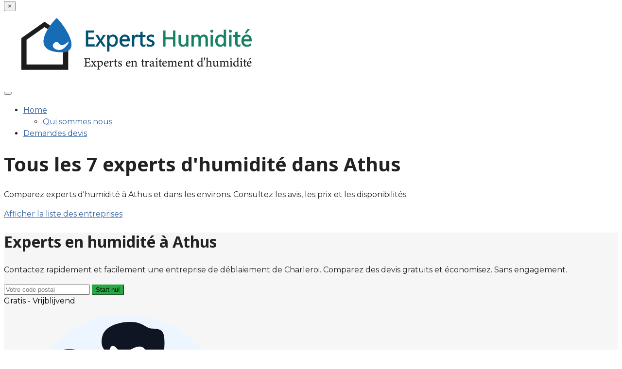

--- FILE ---
content_type: text/html; charset=UTF-8
request_url: https://experts-humidite.be/athus/
body_size: 33354
content:
<!DOCTYPE html>

<html lang="">
	<head><meta charset="UTF-8" /><script>if(navigator.userAgent.match(/MSIE|Internet Explorer/i)||navigator.userAgent.match(/Trident\/7\..*?rv:11/i)){var href=document.location.href;if(!href.match(/[?&]nowprocket/)){if(href.indexOf("?")==-1){if(href.indexOf("#")==-1){document.location.href=href+"?nowprocket=1"}else{document.location.href=href.replace("#","?nowprocket=1#")}}else{if(href.indexOf("#")==-1){document.location.href=href+"&nowprocket=1"}else{document.location.href=href.replace("#","&nowprocket=1#")}}}}</script><script>(()=>{class RocketLazyLoadScripts{constructor(){this.v="2.0.4",this.userEvents=["keydown","keyup","mousedown","mouseup","mousemove","mouseover","mouseout","touchmove","touchstart","touchend","touchcancel","wheel","click","dblclick","input"],this.attributeEvents=["onblur","onclick","oncontextmenu","ondblclick","onfocus","onmousedown","onmouseenter","onmouseleave","onmousemove","onmouseout","onmouseover","onmouseup","onmousewheel","onscroll","onsubmit"]}async t(){this.i(),this.o(),/iP(ad|hone)/.test(navigator.userAgent)&&this.h(),this.u(),this.l(this),this.m(),this.k(this),this.p(this),this._(),await Promise.all([this.R(),this.L()]),this.lastBreath=Date.now(),this.S(this),this.P(),this.D(),this.O(),this.M(),await this.C(this.delayedScripts.normal),await this.C(this.delayedScripts.defer),await this.C(this.delayedScripts.async),await this.T(),await this.F(),await this.j(),await this.A(),window.dispatchEvent(new Event("rocket-allScriptsLoaded")),this.everythingLoaded=!0,this.lastTouchEnd&&await new Promise(t=>setTimeout(t,500-Date.now()+this.lastTouchEnd)),this.I(),this.H(),this.U(),this.W()}i(){this.CSPIssue=sessionStorage.getItem("rocketCSPIssue"),document.addEventListener("securitypolicyviolation",t=>{this.CSPIssue||"script-src-elem"!==t.violatedDirective||"data"!==t.blockedURI||(this.CSPIssue=!0,sessionStorage.setItem("rocketCSPIssue",!0))},{isRocket:!0})}o(){window.addEventListener("pageshow",t=>{this.persisted=t.persisted,this.realWindowLoadedFired=!0},{isRocket:!0}),window.addEventListener("pagehide",()=>{this.onFirstUserAction=null},{isRocket:!0})}h(){let t;function e(e){t=e}window.addEventListener("touchstart",e,{isRocket:!0}),window.addEventListener("touchend",function i(o){o.changedTouches[0]&&t.changedTouches[0]&&Math.abs(o.changedTouches[0].pageX-t.changedTouches[0].pageX)<10&&Math.abs(o.changedTouches[0].pageY-t.changedTouches[0].pageY)<10&&o.timeStamp-t.timeStamp<200&&(window.removeEventListener("touchstart",e,{isRocket:!0}),window.removeEventListener("touchend",i,{isRocket:!0}),"INPUT"===o.target.tagName&&"text"===o.target.type||(o.target.dispatchEvent(new TouchEvent("touchend",{target:o.target,bubbles:!0})),o.target.dispatchEvent(new MouseEvent("mouseover",{target:o.target,bubbles:!0})),o.target.dispatchEvent(new PointerEvent("click",{target:o.target,bubbles:!0,cancelable:!0,detail:1,clientX:o.changedTouches[0].clientX,clientY:o.changedTouches[0].clientY})),event.preventDefault()))},{isRocket:!0})}q(t){this.userActionTriggered||("mousemove"!==t.type||this.firstMousemoveIgnored?"keyup"===t.type||"mouseover"===t.type||"mouseout"===t.type||(this.userActionTriggered=!0,this.onFirstUserAction&&this.onFirstUserAction()):this.firstMousemoveIgnored=!0),"click"===t.type&&t.preventDefault(),t.stopPropagation(),t.stopImmediatePropagation(),"touchstart"===this.lastEvent&&"touchend"===t.type&&(this.lastTouchEnd=Date.now()),"click"===t.type&&(this.lastTouchEnd=0),this.lastEvent=t.type,t.composedPath&&t.composedPath()[0].getRootNode()instanceof ShadowRoot&&(t.rocketTarget=t.composedPath()[0]),this.savedUserEvents.push(t)}u(){this.savedUserEvents=[],this.userEventHandler=this.q.bind(this),this.userEvents.forEach(t=>window.addEventListener(t,this.userEventHandler,{passive:!1,isRocket:!0})),document.addEventListener("visibilitychange",this.userEventHandler,{isRocket:!0})}U(){this.userEvents.forEach(t=>window.removeEventListener(t,this.userEventHandler,{passive:!1,isRocket:!0})),document.removeEventListener("visibilitychange",this.userEventHandler,{isRocket:!0}),this.savedUserEvents.forEach(t=>{(t.rocketTarget||t.target).dispatchEvent(new window[t.constructor.name](t.type,t))})}m(){const t="return false",e=Array.from(this.attributeEvents,t=>"data-rocket-"+t),i="["+this.attributeEvents.join("],[")+"]",o="[data-rocket-"+this.attributeEvents.join("],[data-rocket-")+"]",s=(e,i,o)=>{o&&o!==t&&(e.setAttribute("data-rocket-"+i,o),e["rocket"+i]=new Function("event",o),e.setAttribute(i,t))};new MutationObserver(t=>{for(const n of t)"attributes"===n.type&&(n.attributeName.startsWith("data-rocket-")||this.everythingLoaded?n.attributeName.startsWith("data-rocket-")&&this.everythingLoaded&&this.N(n.target,n.attributeName.substring(12)):s(n.target,n.attributeName,n.target.getAttribute(n.attributeName))),"childList"===n.type&&n.addedNodes.forEach(t=>{if(t.nodeType===Node.ELEMENT_NODE)if(this.everythingLoaded)for(const i of[t,...t.querySelectorAll(o)])for(const t of i.getAttributeNames())e.includes(t)&&this.N(i,t.substring(12));else for(const e of[t,...t.querySelectorAll(i)])for(const t of e.getAttributeNames())this.attributeEvents.includes(t)&&s(e,t,e.getAttribute(t))})}).observe(document,{subtree:!0,childList:!0,attributeFilter:[...this.attributeEvents,...e]})}I(){this.attributeEvents.forEach(t=>{document.querySelectorAll("[data-rocket-"+t+"]").forEach(e=>{this.N(e,t)})})}N(t,e){const i=t.getAttribute("data-rocket-"+e);i&&(t.setAttribute(e,i),t.removeAttribute("data-rocket-"+e))}k(t){Object.defineProperty(HTMLElement.prototype,"onclick",{get(){return this.rocketonclick||null},set(e){this.rocketonclick=e,this.setAttribute(t.everythingLoaded?"onclick":"data-rocket-onclick","this.rocketonclick(event)")}})}S(t){function e(e,i){let o=e[i];e[i]=null,Object.defineProperty(e,i,{get:()=>o,set(s){t.everythingLoaded?o=s:e["rocket"+i]=o=s}})}e(document,"onreadystatechange"),e(window,"onload"),e(window,"onpageshow");try{Object.defineProperty(document,"readyState",{get:()=>t.rocketReadyState,set(e){t.rocketReadyState=e},configurable:!0}),document.readyState="loading"}catch(t){console.log("WPRocket DJE readyState conflict, bypassing")}}l(t){this.originalAddEventListener=EventTarget.prototype.addEventListener,this.originalRemoveEventListener=EventTarget.prototype.removeEventListener,this.savedEventListeners=[],EventTarget.prototype.addEventListener=function(e,i,o){o&&o.isRocket||!t.B(e,this)&&!t.userEvents.includes(e)||t.B(e,this)&&!t.userActionTriggered||e.startsWith("rocket-")||t.everythingLoaded?t.originalAddEventListener.call(this,e,i,o):(t.savedEventListeners.push({target:this,remove:!1,type:e,func:i,options:o}),"mouseenter"!==e&&"mouseleave"!==e||t.originalAddEventListener.call(this,e,t.savedUserEvents.push,o))},EventTarget.prototype.removeEventListener=function(e,i,o){o&&o.isRocket||!t.B(e,this)&&!t.userEvents.includes(e)||t.B(e,this)&&!t.userActionTriggered||e.startsWith("rocket-")||t.everythingLoaded?t.originalRemoveEventListener.call(this,e,i,o):t.savedEventListeners.push({target:this,remove:!0,type:e,func:i,options:o})}}J(t,e){this.savedEventListeners=this.savedEventListeners.filter(i=>{let o=i.type,s=i.target||window;return e!==o||t!==s||(this.B(o,s)&&(i.type="rocket-"+o),this.$(i),!1)})}H(){EventTarget.prototype.addEventListener=this.originalAddEventListener,EventTarget.prototype.removeEventListener=this.originalRemoveEventListener,this.savedEventListeners.forEach(t=>this.$(t))}$(t){t.remove?this.originalRemoveEventListener.call(t.target,t.type,t.func,t.options):this.originalAddEventListener.call(t.target,t.type,t.func,t.options)}p(t){let e;function i(e){return t.everythingLoaded?e:e.split(" ").map(t=>"load"===t||t.startsWith("load.")?"rocket-jquery-load":t).join(" ")}function o(o){function s(e){const s=o.fn[e];o.fn[e]=o.fn.init.prototype[e]=function(){return this[0]===window&&t.userActionTriggered&&("string"==typeof arguments[0]||arguments[0]instanceof String?arguments[0]=i(arguments[0]):"object"==typeof arguments[0]&&Object.keys(arguments[0]).forEach(t=>{const e=arguments[0][t];delete arguments[0][t],arguments[0][i(t)]=e})),s.apply(this,arguments),this}}if(o&&o.fn&&!t.allJQueries.includes(o)){const e={DOMContentLoaded:[],"rocket-DOMContentLoaded":[]};for(const t in e)document.addEventListener(t,()=>{e[t].forEach(t=>t())},{isRocket:!0});o.fn.ready=o.fn.init.prototype.ready=function(i){function s(){parseInt(o.fn.jquery)>2?setTimeout(()=>i.bind(document)(o)):i.bind(document)(o)}return"function"==typeof i&&(t.realDomReadyFired?!t.userActionTriggered||t.fauxDomReadyFired?s():e["rocket-DOMContentLoaded"].push(s):e.DOMContentLoaded.push(s)),o([])},s("on"),s("one"),s("off"),t.allJQueries.push(o)}e=o}t.allJQueries=[],o(window.jQuery),Object.defineProperty(window,"jQuery",{get:()=>e,set(t){o(t)}})}P(){const t=new Map;document.write=document.writeln=function(e){const i=document.currentScript,o=document.createRange(),s=i.parentElement;let n=t.get(i);void 0===n&&(n=i.nextSibling,t.set(i,n));const c=document.createDocumentFragment();o.setStart(c,0),c.appendChild(o.createContextualFragment(e)),s.insertBefore(c,n)}}async R(){return new Promise(t=>{this.userActionTriggered?t():this.onFirstUserAction=t})}async L(){return new Promise(t=>{document.addEventListener("DOMContentLoaded",()=>{this.realDomReadyFired=!0,t()},{isRocket:!0})})}async j(){return this.realWindowLoadedFired?Promise.resolve():new Promise(t=>{window.addEventListener("load",t,{isRocket:!0})})}M(){this.pendingScripts=[];this.scriptsMutationObserver=new MutationObserver(t=>{for(const e of t)e.addedNodes.forEach(t=>{"SCRIPT"!==t.tagName||t.noModule||t.isWPRocket||this.pendingScripts.push({script:t,promise:new Promise(e=>{const i=()=>{const i=this.pendingScripts.findIndex(e=>e.script===t);i>=0&&this.pendingScripts.splice(i,1),e()};t.addEventListener("load",i,{isRocket:!0}),t.addEventListener("error",i,{isRocket:!0}),setTimeout(i,1e3)})})})}),this.scriptsMutationObserver.observe(document,{childList:!0,subtree:!0})}async F(){await this.X(),this.pendingScripts.length?(await this.pendingScripts[0].promise,await this.F()):this.scriptsMutationObserver.disconnect()}D(){this.delayedScripts={normal:[],async:[],defer:[]},document.querySelectorAll("script[type$=rocketlazyloadscript]").forEach(t=>{t.hasAttribute("data-rocket-src")?t.hasAttribute("async")&&!1!==t.async?this.delayedScripts.async.push(t):t.hasAttribute("defer")&&!1!==t.defer||"module"===t.getAttribute("data-rocket-type")?this.delayedScripts.defer.push(t):this.delayedScripts.normal.push(t):this.delayedScripts.normal.push(t)})}async _(){await this.L();let t=[];document.querySelectorAll("script[type$=rocketlazyloadscript][data-rocket-src]").forEach(e=>{let i=e.getAttribute("data-rocket-src");if(i&&!i.startsWith("data:")){i.startsWith("//")&&(i=location.protocol+i);try{const o=new URL(i).origin;o!==location.origin&&t.push({src:o,crossOrigin:e.crossOrigin||"module"===e.getAttribute("data-rocket-type")})}catch(t){}}}),t=[...new Map(t.map(t=>[JSON.stringify(t),t])).values()],this.Y(t,"preconnect")}async G(t){if(await this.K(),!0!==t.noModule||!("noModule"in HTMLScriptElement.prototype))return new Promise(e=>{let i;function o(){(i||t).setAttribute("data-rocket-status","executed"),e()}try{if(navigator.userAgent.includes("Firefox/")||""===navigator.vendor||this.CSPIssue)i=document.createElement("script"),[...t.attributes].forEach(t=>{let e=t.nodeName;"type"!==e&&("data-rocket-type"===e&&(e="type"),"data-rocket-src"===e&&(e="src"),i.setAttribute(e,t.nodeValue))}),t.text&&(i.text=t.text),t.nonce&&(i.nonce=t.nonce),i.hasAttribute("src")?(i.addEventListener("load",o,{isRocket:!0}),i.addEventListener("error",()=>{i.setAttribute("data-rocket-status","failed-network"),e()},{isRocket:!0}),setTimeout(()=>{i.isConnected||e()},1)):(i.text=t.text,o()),i.isWPRocket=!0,t.parentNode.replaceChild(i,t);else{const i=t.getAttribute("data-rocket-type"),s=t.getAttribute("data-rocket-src");i?(t.type=i,t.removeAttribute("data-rocket-type")):t.removeAttribute("type"),t.addEventListener("load",o,{isRocket:!0}),t.addEventListener("error",i=>{this.CSPIssue&&i.target.src.startsWith("data:")?(console.log("WPRocket: CSP fallback activated"),t.removeAttribute("src"),this.G(t).then(e)):(t.setAttribute("data-rocket-status","failed-network"),e())},{isRocket:!0}),s?(t.fetchPriority="high",t.removeAttribute("data-rocket-src"),t.src=s):t.src="data:text/javascript;base64,"+window.btoa(unescape(encodeURIComponent(t.text)))}}catch(i){t.setAttribute("data-rocket-status","failed-transform"),e()}});t.setAttribute("data-rocket-status","skipped")}async C(t){const e=t.shift();return e?(e.isConnected&&await this.G(e),this.C(t)):Promise.resolve()}O(){this.Y([...this.delayedScripts.normal,...this.delayedScripts.defer,...this.delayedScripts.async],"preload")}Y(t,e){this.trash=this.trash||[];let i=!0;var o=document.createDocumentFragment();t.forEach(t=>{const s=t.getAttribute&&t.getAttribute("data-rocket-src")||t.src;if(s&&!s.startsWith("data:")){const n=document.createElement("link");n.href=s,n.rel=e,"preconnect"!==e&&(n.as="script",n.fetchPriority=i?"high":"low"),t.getAttribute&&"module"===t.getAttribute("data-rocket-type")&&(n.crossOrigin=!0),t.crossOrigin&&(n.crossOrigin=t.crossOrigin),t.integrity&&(n.integrity=t.integrity),t.nonce&&(n.nonce=t.nonce),o.appendChild(n),this.trash.push(n),i=!1}}),document.head.appendChild(o)}W(){this.trash.forEach(t=>t.remove())}async T(){try{document.readyState="interactive"}catch(t){}this.fauxDomReadyFired=!0;try{await this.K(),this.J(document,"readystatechange"),document.dispatchEvent(new Event("rocket-readystatechange")),await this.K(),document.rocketonreadystatechange&&document.rocketonreadystatechange(),await this.K(),this.J(document,"DOMContentLoaded"),document.dispatchEvent(new Event("rocket-DOMContentLoaded")),await this.K(),this.J(window,"DOMContentLoaded"),window.dispatchEvent(new Event("rocket-DOMContentLoaded"))}catch(t){console.error(t)}}async A(){try{document.readyState="complete"}catch(t){}try{await this.K(),this.J(document,"readystatechange"),document.dispatchEvent(new Event("rocket-readystatechange")),await this.K(),document.rocketonreadystatechange&&document.rocketonreadystatechange(),await this.K(),this.J(window,"load"),window.dispatchEvent(new Event("rocket-load")),await this.K(),window.rocketonload&&window.rocketonload(),await this.K(),this.allJQueries.forEach(t=>t(window).trigger("rocket-jquery-load")),await this.K(),this.J(window,"pageshow");const t=new Event("rocket-pageshow");t.persisted=this.persisted,window.dispatchEvent(t),await this.K(),window.rocketonpageshow&&window.rocketonpageshow({persisted:this.persisted})}catch(t){console.error(t)}}async K(){Date.now()-this.lastBreath>45&&(await this.X(),this.lastBreath=Date.now())}async X(){return document.hidden?new Promise(t=>setTimeout(t)):new Promise(t=>requestAnimationFrame(t))}B(t,e){return e===document&&"readystatechange"===t||(e===document&&"DOMContentLoaded"===t||(e===window&&"DOMContentLoaded"===t||(e===window&&"load"===t||e===window&&"pageshow"===t)))}static run(){(new RocketLazyLoadScripts).t()}}RocketLazyLoadScripts.run()})();</script>
		
<meta http-equiv="X-UA-Compatible" content="IE=edge">
<meta name="viewport" content="width=device-width, initial-scale=1.0">

<link rel="profile" href="https://gmpg.org/xfn/11" />
<link rel="pingback" href="https://experts-humidite.be/xmlrpc.php" />

<!--[if lt IE 9]>
		<script src="https://oss.maxcdn.com/libs/html5shiv/3.7.0/html5shiv.js"></script>
	<script src="https://oss.maxcdn.com/libs/respond.js/1.3.0/respond.min.js"></script>
	<![endif]-->

		<meta name='robots' content='index, follow, max-image-preview:large, max-snippet:-1, max-video-preview:-1' />

	<!-- This site is optimized with the Yoast SEO plugin v26.7 - https://yoast.com/wordpress/plugins/seo/ -->
	<title>lᐅ Traitement de l’humidité Athus → Les 7 experts de 2026 !</title>
<link data-rocket-preload as="style" href="https://fonts.googleapis.com/css?family=Montserrat%3A400%2C700%7CNoto%20Sans%3A400%2C700&#038;display=swap" rel="preload">
<link href="https://fonts.googleapis.com/css?family=Montserrat%3A400%2C700%7CNoto%20Sans%3A400%2C700&#038;display=swap" media="print" onload="this.media=&#039;all&#039;" rel="stylesheet">
<noscript data-wpr-hosted-gf-parameters=""><link rel="stylesheet" href="https://fonts.googleapis.com/css?family=Montserrat%3A400%2C700%7CNoto%20Sans%3A400%2C700&#038;display=swap"></noscript>
<style id="rocket-critical-css">ul{box-sizing:border-box}.entry-content{counter-reset:footnotes}:root{--wp--preset--font-size--normal:16px;--wp--preset--font-size--huge:42px}.cmplz-obfuscate span{display:none}#cmplz-manage-consent-container{display:none}#cmplz-cookies-overview .cmplz-dropdown .cmplz-service-description,#cmplz-cookies-overview .cmplz-dropdown .cmplz-sharing-data,#cmplz-document .cmplz-dropdown .cmplz-service-description,#cmplz-document .cmplz-dropdown .cmplz-sharing-data{display:inline-block;width:calc(50% - 35px);vertical-align:top}@media only screen and (max-width:600px){#cmplz-cookies-overview .cmplz-dropdown .cmplz-service-description,#cmplz-cookies-overview .cmplz-dropdown .cmplz-sharing-data,#cmplz-document .cmplz-dropdown .cmplz-service-description,#cmplz-document .cmplz-dropdown .cmplz-sharing-data{width:100%}}#cmplz-cookies-overview .cmplz-dropdown summary div h3,#cmplz-document .cmplz-dropdown summary div h3,.editor-styles-wrapper .cmplz-unlinked-mode .cmplz-dropdown summary div h3{grid-area:heading;margin:0}#cmplz-cookies-overview .cmplz-dropdown summary div:after,#cmplz-document .cmplz-dropdown summary div:after,.editor-styles-wrapper .cmplz-unlinked-mode .cmplz-dropdown summary div:after{grid-area:chevron}#cmplz-cookies-overview .cmplz-dropdown summary div input[data-category=functional],#cmplz-document .cmplz-dropdown summary div input[data-category=functional]{visibility:hidden}#cmplz-cookies-overview .cmplz-dropdown.cmplz-dropdown-cookiepolicy summary div p,#cmplz-document .cmplz-dropdown.cmplz-dropdown-cookiepolicy summary div p,.editor-styles-wrapper .cmplz-unlinked-mode .cmplz-dropdown.cmplz-dropdown-cookiepolicy summary div p{grid-area:paragraph}#cmplz-cookies-overview .cmplz-dropdown.cmplz-dropdown-cookiepolicy .cookies-per-purpose,#cmplz-document .cmplz-dropdown.cmplz-dropdown-cookiepolicy .cookies-per-purpose{display:grid}@media only screen and (min-width:600px){#cmplz-cookies-overview .cmplz-dropdown.cmplz-dropdown-cookiepolicy .cookies-per-purpose,#cmplz-document .cmplz-dropdown.cmplz-dropdown-cookiepolicy .cookies-per-purpose{grid-column:span 2;grid-template-columns:1fr 1fr 1fr;grid-template:"purpose purpose purpose" "header1 header2 header3" auto}#cmplz-cookies-overview .cmplz-dropdown.cmplz-dropdown-cookiepolicy .cookies-per-purpose .purpose,#cmplz-document .cmplz-dropdown.cmplz-dropdown-cookiepolicy .cookies-per-purpose .purpose,.editor-styles-wrapper .cmplz-unlinked-mode .cmplz-dropdown.cmplz-dropdown-cookiepolicy .cookies-per-purpose .purpose{grid-area:purpose}#cmplz-cookies-overview .cmplz-dropdown.cmplz-dropdown-cookiepolicy .cookies-per-purpose .name-header,#cmplz-document .cmplz-dropdown.cmplz-dropdown-cookiepolicy .cookies-per-purpose .name-header,.editor-styles-wrapper .cmplz-unlinked-mode .cmplz-dropdown.cmplz-dropdown-cookiepolicy .cookies-per-purpose .name-header{grid-area:header1}#cmplz-cookies-overview .cmplz-dropdown.cmplz-dropdown-cookiepolicy .cookies-per-purpose .retention-header,#cmplz-document .cmplz-dropdown.cmplz-dropdown-cookiepolicy .cookies-per-purpose .retention-header,.editor-styles-wrapper .cmplz-unlinked-mode .cmplz-dropdown.cmplz-dropdown-cookiepolicy .cookies-per-purpose .retention-header{grid-area:header2}#cmplz-cookies-overview .cmplz-dropdown.cmplz-dropdown-cookiepolicy .cookies-per-purpose .function-header,#cmplz-document .cmplz-dropdown.cmplz-dropdown-cookiepolicy .cookies-per-purpose .function-header,.editor-styles-wrapper .cmplz-unlinked-mode .cmplz-dropdown.cmplz-dropdown-cookiepolicy .cookies-per-purpose .function-header{grid-area:header3}}@media only screen and (max-width:600px){#cmplz-cookies-overview .cmplz-dropdown.cmplz-dropdown-cookiepolicy .cookies-per-purpose,#cmplz-document .cmplz-dropdown.cmplz-dropdown-cookiepolicy .cookies-per-purpose{grid-template-columns:100px 1fr}#cmplz-cookies-overview .cmplz-dropdown.cmplz-dropdown-cookiepolicy .cookies-per-purpose .purpose,#cmplz-document .cmplz-dropdown.cmplz-dropdown-cookiepolicy .cookies-per-purpose .purpose{grid-column:span 2}}#cmplz-document{font-size:14px;margin-top:0;max-width:800px;text-justify:inter-word}#cmplz-document input::-moz-focus-inner{border:0;padding:0}#cmplz-document a{text-decoration:underline}#cmplz-document a[target=_blank]::after{content:url([data-uri]);margin:0 3px 0 5px}#cmplz-document h2{font-size:22px;text-align:left;margin-top:15px;text-transform:initial;padding-bottom:10px;margin-bottom:10px}#cmplz-document h4{font-size:18px;text-align:left;margin-top:15px;margin-bottom:5px;text-transform:initial}#cmplz-document h5{font-size:14px;text-align:left;margin-top:10px;margin-bottom:5px;text-transform:initial}#cmplz-document p{font-size:14px;margin-top:0}#cmplz-cookies-overview .cmplz-dropdown h4,#cmplz-document .cmplz-dropdown h4{font-size:18px;text-align:left;margin-top:15px;margin-bottom:5px;text-transform:initial}#cmplz-cookies-overview .cmplz-dropdown p,#cmplz-cookies-overview .cmplz-dropdown a,#cmplz-document .cmplz-dropdown p,#cmplz-document .cmplz-dropdown a{font-size:14px;margin-top:0}#cmplz-cookies-overview .cmplz-dropdown p,#cmplz-cookies-overview .cmplz-dropdown h4,#cmplz-document .cmplz-dropdown p,#cmplz-document .cmplz-dropdown h4{padding:0 15px}#cmplz-cookies-overview .cmplz-dropdown h4,#cmplz-document .cmplz-dropdown h4{font-size:15px;margin:5px 0}#cmplz-cookies-overview .cmplz-dropdown h5,#cmplz-document .cmplz-dropdown h5{margin:0}#cmplz-cookies-overview .cmplz-dropdown .cmplz-service-description,#cmplz-cookies-overview .cmplz-dropdown .cmplz-sharing-data,#cmplz-document .cmplz-dropdown .cmplz-service-description,#cmplz-document .cmplz-dropdown .cmplz-sharing-data{padding:0 15px 15px}#cmplz-cookies-overview .cmplz-dropdown .cookies-per-purpose,#cmplz-document .cmplz-dropdown .cookies-per-purpose{border:1px solid #dadada;grid-gap:1px;background-color:#dadada;margin-bottom:10px}#cmplz-cookies-overview .cmplz-dropdown .cookies-per-purpose div,#cmplz-document .cmplz-dropdown .cookies-per-purpose div{background-color:white;padding:15px}@media only screen and (min-width:600px){#cmplz-cookies-overview .cmplz-dropdown .cookies-per-purpose .name-header,#cmplz-document .cmplz-dropdown .cookies-per-purpose .name-header{background-color:#f7f7f7}#cmplz-cookies-overview .cmplz-dropdown .cookies-per-purpose .retention-header,#cmplz-document .cmplz-dropdown .cookies-per-purpose .retention-header{background-color:#f7f7f7}#cmplz-cookies-overview .cmplz-dropdown .cookies-per-purpose .function-header,#cmplz-document .cmplz-dropdown .cookies-per-purpose .function-header{background-color:#f7f7f7}}@media only screen and (max-width:600px){#cmplz-cookies-overview .cmplz-dropdown .cookies-per-purpose h5,#cmplz-document .cmplz-dropdown .cookies-per-purpose h5{line-height:1.8}#cmplz-cookies-overview .cmplz-dropdown .cookies-per-purpose div:nth-child(12n+2),#cmplz-cookies-overview .cmplz-dropdown .cookies-per-purpose div:nth-child(12n+3),#cmplz-cookies-overview .cmplz-dropdown .cookies-per-purpose div:nth-child(12n+4),#cmplz-cookies-overview .cmplz-dropdown .cookies-per-purpose div:nth-child(12n+5),#cmplz-cookies-overview .cmplz-dropdown .cookies-per-purpose div:nth-child(12n+6),#cmplz-cookies-overview .cmplz-dropdown .cookies-per-purpose div:nth-child(12n+7),#cmplz-document .cmplz-dropdown .cookies-per-purpose div:nth-child(12n+2),#cmplz-document .cmplz-dropdown .cookies-per-purpose div:nth-child(12n+3),#cmplz-document .cmplz-dropdown .cookies-per-purpose div:nth-child(12n+4),#cmplz-document .cmplz-dropdown .cookies-per-purpose div:nth-child(12n+5),#cmplz-document .cmplz-dropdown .cookies-per-purpose div:nth-child(12n+6),#cmplz-document .cmplz-dropdown .cookies-per-purpose div:nth-child(12n+7){background-color:#f7f7f7}}:root{--bs-blue:#0d6efd;--bs-indigo:#6610f2;--bs-purple:#6f42c1;--bs-pink:#d63384;--bs-red:#dc3545;--bs-orange:#fd7e14;--bs-yellow:#ffc107;--bs-green:#198754;--bs-teal:#20c997;--bs-cyan:#0dcaf0;--bs-black:#000;--bs-white:#fff;--bs-gray:#6c757d;--bs-gray-dark:#343a40;--bs-gray-100:#f8f9fa;--bs-gray-200:#e9ecef;--bs-gray-300:#dee2e6;--bs-gray-400:#ced4da;--bs-gray-500:#adb5bd;--bs-gray-600:#6c757d;--bs-gray-700:#495057;--bs-gray-800:#343a40;--bs-gray-900:#212529;--bs-primary:#0d6efd;--bs-secondary:#6c757d;--bs-success:#198754;--bs-info:#0dcaf0;--bs-warning:#ffc107;--bs-danger:#dc3545;--bs-light:#f8f9fa;--bs-dark:#212529;--bs-primary-rgb:13,110,253;--bs-secondary-rgb:108,117,125;--bs-success-rgb:25,135,84;--bs-info-rgb:13,202,240;--bs-warning-rgb:255,193,7;--bs-danger-rgb:220,53,69;--bs-light-rgb:248,249,250;--bs-dark-rgb:33,37,41;--bs-primary-text-emphasis:#052c65;--bs-secondary-text-emphasis:#2b2f32;--bs-success-text-emphasis:#0a3622;--bs-info-text-emphasis:#055160;--bs-warning-text-emphasis:#664d03;--bs-danger-text-emphasis:#58151c;--bs-light-text-emphasis:#495057;--bs-dark-text-emphasis:#495057;--bs-primary-bg-subtle:#cfe2ff;--bs-secondary-bg-subtle:#e2e3e5;--bs-success-bg-subtle:#d1e7dd;--bs-info-bg-subtle:#cff4fc;--bs-warning-bg-subtle:#fff3cd;--bs-danger-bg-subtle:#f8d7da;--bs-light-bg-subtle:#fcfcfd;--bs-dark-bg-subtle:#ced4da;--bs-primary-border-subtle:#9ec5fe;--bs-secondary-border-subtle:#c4c8cb;--bs-success-border-subtle:#a3cfbb;--bs-info-border-subtle:#9eeaf9;--bs-warning-border-subtle:#ffe69c;--bs-danger-border-subtle:#f1aeb5;--bs-light-border-subtle:#e9ecef;--bs-dark-border-subtle:#adb5bd;--bs-white-rgb:255,255,255;--bs-black-rgb:0,0,0;--bs-font-sans-serif:system-ui,-apple-system,"Segoe UI",Roboto,"Helvetica Neue","Noto Sans","Liberation Sans",Arial,sans-serif,"Apple Color Emoji","Segoe UI Emoji","Segoe UI Symbol","Noto Color Emoji";--bs-font-monospace:SFMono-Regular,Menlo,Monaco,Consolas,"Liberation Mono","Courier New",monospace;--bs-gradient:linear-gradient(180deg, rgba(255, 255, 255, 0.15), rgba(255, 255, 255, 0));--bs-body-font-family:var(--bs-font-sans-serif);--bs-body-font-size:1rem;--bs-body-font-weight:400;--bs-body-line-height:1.5;--bs-body-color:#212529;--bs-body-color-rgb:33,37,41;--bs-body-bg:#fff;--bs-body-bg-rgb:255,255,255;--bs-emphasis-color:#000;--bs-emphasis-color-rgb:0,0,0;--bs-secondary-color:rgba(33, 37, 41, 0.75);--bs-secondary-color-rgb:33,37,41;--bs-secondary-bg:#e9ecef;--bs-secondary-bg-rgb:233,236,239;--bs-tertiary-color:rgba(33, 37, 41, 0.5);--bs-tertiary-color-rgb:33,37,41;--bs-tertiary-bg:#f8f9fa;--bs-tertiary-bg-rgb:248,249,250;--bs-heading-color:inherit;--bs-link-color:#0d6efd;--bs-link-color-rgb:13,110,253;--bs-link-decoration:underline;--bs-link-hover-color:#0a58ca;--bs-link-hover-color-rgb:10,88,202;--bs-code-color:#d63384;--bs-highlight-color:#212529;--bs-highlight-bg:#fff3cd;--bs-border-width:1px;--bs-border-style:solid;--bs-border-color:#dee2e6;--bs-border-color-translucent:rgba(0, 0, 0, 0.175);--bs-border-radius:0.375rem;--bs-border-radius-sm:0.25rem;--bs-border-radius-lg:0.5rem;--bs-border-radius-xl:1rem;--bs-border-radius-xxl:2rem;--bs-border-radius-2xl:var(--bs-border-radius-xxl);--bs-border-radius-pill:50rem;--bs-box-shadow:0 0.5rem 1rem rgba(0, 0, 0, 0.15);--bs-box-shadow-sm:0 0.125rem 0.25rem rgba(0, 0, 0, 0.075);--bs-box-shadow-lg:0 1rem 3rem rgba(0, 0, 0, 0.175);--bs-box-shadow-inset:inset 0 1px 2px rgba(0, 0, 0, 0.075);--bs-focus-ring-width:0.25rem;--bs-focus-ring-opacity:0.25;--bs-focus-ring-color:rgba(13, 110, 253, 0.25);--bs-form-valid-color:#198754;--bs-form-valid-border-color:#198754;--bs-form-invalid-color:#dc3545;--bs-form-invalid-border-color:#dc3545}*,::after,::before{box-sizing:border-box}@media (prefers-reduced-motion:no-preference){:root{scroll-behavior:smooth}}body{margin:0;font-family:var(--bs-body-font-family);font-size:var(--bs-body-font-size);font-weight:var(--bs-body-font-weight);line-height:var(--bs-body-line-height);color:var(--bs-body-color);text-align:var(--bs-body-text-align);background-color:var(--bs-body-bg);-webkit-text-size-adjust:100%}h2,h4,h5{margin-top:0;margin-bottom:.5rem;font-weight:500;line-height:1.2;color:var(--bs-heading-color)}h2{font-size:calc(1.325rem + .9vw)}@media (min-width:1200px){h2{font-size:2rem}}h4{font-size:calc(1.275rem + .3vw)}@media (min-width:1200px){h4{font-size:1.5rem}}h5{font-size:1.25rem}p{margin-top:0;margin-bottom:1rem}ul{padding-left:2rem}ul{margin-top:0;margin-bottom:1rem}a{color:rgba(var(--bs-link-color-rgb),var(--bs-link-opacity,1));text-decoration:underline}img{vertical-align:middle}label{display:inline-block}button{border-radius:0}button,input{margin:0;font-family:inherit;font-size:inherit;line-height:inherit}button{text-transform:none}[type=button],[type=submit],button{-webkit-appearance:button}::-moz-focus-inner{padding:0;border-style:none}::-webkit-datetime-edit-day-field,::-webkit-datetime-edit-fields-wrapper,::-webkit-datetime-edit-hour-field,::-webkit-datetime-edit-minute,::-webkit-datetime-edit-month-field,::-webkit-datetime-edit-text,::-webkit-datetime-edit-year-field{padding:0}::-webkit-inner-spin-button{height:auto}::-webkit-search-decoration{-webkit-appearance:none}::-webkit-color-swatch-wrapper{padding:0}::file-selector-button{font:inherit;-webkit-appearance:button}.container{--bs-gutter-x:1.5rem;--bs-gutter-y:0;width:100%;padding-right:calc(var(--bs-gutter-x) * .5);padding-left:calc(var(--bs-gutter-x) * .5);margin-right:auto;margin-left:auto}@media (min-width:576px){.container{max-width:540px}}@media (min-width:768px){.container{max-width:720px}}@media (min-width:992px){.container{max-width:960px}}@media (min-width:1200px){.container{max-width:1140px}}:root{--bs-breakpoint-xs:0;--bs-breakpoint-sm:576px;--bs-breakpoint-md:768px;--bs-breakpoint-lg:992px;--bs-breakpoint-xl:1200px;--bs-breakpoint-xxl:1400px}.row{--bs-gutter-x:1.5rem;--bs-gutter-y:0;display:-ms-flexbox;display:flex;-ms-flex-wrap:wrap;flex-wrap:wrap;margin-top:calc(-1 * var(--bs-gutter-y));margin-right:calc(-.5 * var(--bs-gutter-x));margin-left:calc(-.5 * var(--bs-gutter-x))}.row>*{-ms-flex-negative:0;flex-shrink:0;width:100%;max-width:100%;padding-right:calc(var(--bs-gutter-x) * .5);padding-left:calc(var(--bs-gutter-x) * .5);margin-top:var(--bs-gutter-y)}@media (min-width:768px){.col-md-4{-ms-flex:0 0 auto;flex:0 0 auto;width:33.33333333%}.col-md-8{-ms-flex:0 0 auto;flex:0 0 auto;width:66.66666667%}}.form-control{display:block;width:100%;padding:.375rem .75rem;font-size:1rem;font-weight:400;line-height:1.5;color:var(--bs-body-color);appearance:none;background-color:var(--bs-body-bg);background-clip:padding-box;border:var(--bs-border-width) solid var(--bs-border-color);border-radius:var(--bs-border-radius)}.form-control::-webkit-date-and-time-value{min-width:85px;height:1.5em;margin:0}.form-control::-webkit-datetime-edit{display:block;padding:0}.form-control:-ms-input-placeholder{color:var(--bs-secondary-color);opacity:1}.input-group{position:relative;display:-ms-flexbox;display:flex;-ms-flex-wrap:wrap;flex-wrap:wrap;-ms-flex-align:stretch;align-items:stretch;width:100%}.input-group>.form-control{position:relative;-ms-flex:1 1 auto;flex:1 1 auto;width:1%;min-width:0}.input-group .btn{position:relative;z-index:2}.input-group-lg>.form-control{padding:.5rem 1rem;font-size:1.25rem;border-radius:var(--bs-border-radius-lg)}.input-group:not(.has-validation)>:not(:last-child):not(.dropdown-toggle):not(.dropdown-menu):not(.form-floating){border-top-right-radius:0;border-bottom-right-radius:0}.input-group>:not(:first-child):not(.dropdown-menu):not(.valid-tooltip):not(.valid-feedback):not(.invalid-tooltip):not(.invalid-feedback){margin-left:calc(var(--bs-border-width) * -1);border-top-left-radius:0;border-bottom-left-radius:0}.btn{--bs-btn-padding-x:0.75rem;--bs-btn-padding-y:0.375rem;--bs-btn-font-family:;--bs-btn-font-size:1rem;--bs-btn-font-weight:400;--bs-btn-line-height:1.5;--bs-btn-color:var(--bs-body-color);--bs-btn-bg:transparent;--bs-btn-border-width:var(--bs-border-width);--bs-btn-border-color:transparent;--bs-btn-border-radius:var(--bs-border-radius);--bs-btn-hover-border-color:transparent;--bs-btn-box-shadow:inset 0 1px 0 rgba(255, 255, 255, 0.15),0 1px 1px rgba(0, 0, 0, 0.075);--bs-btn-disabled-opacity:0.65;--bs-btn-focus-box-shadow:0 0 0 0.25rem rgba(var(--bs-btn-focus-shadow-rgb), .5);display:inline-block;padding:var(--bs-btn-padding-y) var(--bs-btn-padding-x);font-family:var(--bs-btn-font-family);font-size:var(--bs-btn-font-size);font-weight:var(--bs-btn-font-weight);line-height:var(--bs-btn-line-height);color:var(--bs-btn-color);text-align:center;text-decoration:none;vertical-align:middle;border:var(--bs-btn-border-width) solid var(--bs-btn-border-color);border-radius:var(--bs-btn-border-radius);background-color:var(--bs-btn-bg)}:root{--black-color:#000;--white-color:#fff;--main-color:#222;--first-color:#007bff}body{background:#fff;font-size:17px}p,ul{margin-bottom:20px}a{color:#007bff;text-decoration:none}.clearfix::after{content:"";clear:both;display:table}h2,h4,h5{font-weight:400;margin-top:0}h2{font-size:26px}@media (max-width:767px){h2{font-size:20px}}h4{font-size:16px}h5{font-size:16px}.pt-off-canvas{background:#222;box-shadow:inset 4px 0 8px rgba(0,0,0,.05);overflow-y:scroll;position:fixed;top:0;right:-250px;bottom:0;width:250px;height:100vh;z-index:99}.pt-off-canvas .close{background:0 0;border:0;color:#fff;font-size:2em;line-height:1;font-weight:300;margin:10px;padding:0;outline:0}.pt-off-canvas-header{display:-ms-flexbox;display:flex;-ms-flex-pack:end;justify-content:flex-end}.pt-section{background:#fff;background-position:center center;background-repeat:no-repeat;background-size:cover;padding:60px 0;position:relative}@media (max-width:991px){.pt-section.pt-section-main{padding-top:20px}}.navbar-toggle{background:0 0;border:0;margin:0;padding:8px;position:absolute;top:20px;right:0;z-index:10}.navbar-toggle .icon-bars .icon-bar{background:#222;display:block;width:22px;height:3px}.navbar-toggle .icon-bars .icon-bar+.icon-bar{margin-top:4px}@media (min-width:768px){.navbar-toggle{display:block}}@media (min-width:992px){.navbar-toggle{display:none}}@media (min-width:992px){.pt-primary-nav-wrapper{border-top:1px solid #ddd}}@media (max-width:991px){.pt-primary-nav-wrapper .container{width:100%}}.pt-primary-nav ul{list-style:none;margin:0;padding:0}.pt-primary-nav ul li a{display:block;font-weight:400;outline:0;text-decoration:none}@media (max-width:991px){.pt-primary-nav{float:none}}.pt-primary-nav>div>ul{display:-ms-flexbox;display:flex}.pt-primary-nav>div>ul>li>a{color:#999;padding:20px 15px}@media (max-width:991px){.pt-primary-nav>div>ul{display:block}.pt-primary-nav>div>ul>li>a{color:#fff;padding:12px}}@media (max-width:991px){.pt-site-header .pt-primary-nav{display:none}.pt-primary-nav li a{position:relative}}.hentry{margin-bottom:30px}.pt-company-listing .pt-company-listing__image{-ms-flex-item-align:start;align-self:start;grid-area:avatar;margin:0 20px 20px 0;padding:0;max-width:90px}.pt-company-listing .pt-company-listing__header{grid-area:header}.pt-company-listing .pt-company-listing__badge{grid-area:badge;margin-top:8px}.pt-company-listing .pt-company-listing__rating{-ms-flex-item-align:start;align-self:start;grid-area:rating}.pt-company-listing .pt-company-listing__summary{grid-area:summary;font-size:14px;margin-top:20px}.pt-company-listing .pt-company-listing__options{display:-ms-flexbox;display:flex;column-gap:16px;-ms-flex-wrap:wrap;flex-wrap:wrap;grid-area:options}.pt-company-listing .pt-company-listing__buttons{display:-ms-flexbox;display:flex;-ms-flex-direction:column;flex-direction:column;gap:10px;grid-area:buttons;margin-top:20px}.pt-company-intro .pt-company-intro__image{grid-area:image}.pt-company-intro .pt-company-intro__title{grid-area:title}.pt-company-intro .pt-company-intro__ratings{grid-area:ratings}.pt-company-intro .pt-company-intro__meta{grid-area:meta}.pt-company-intro .pt-company-intro__buttons{grid-area:buttons}.pt-site-header{background:#fff;border-bottom:1px solid #ddd;margin:0;padding:0}.pt-site-header .pt-site-title{font-size:30px;line-height:1;margin:20px 0;padding:0}.pt-site-header .pt-site-title img{width:300px;height:auto}@media (max-width:991px){.pt-site-header .pt-site-title img{max-width:200px}}.pt-head-row{-ms-flex-align:center;align-items:center;display:-ms-flexbox;display:flex;-ms-flex-wrap:wrap;flex-wrap:wrap;-ms-flex-pack:justify;justify-content:space-between;width:100%}.pt-head-row .pt-head-col-a{position:relative;max-width:300px}.pt-head-row .pt-head-col-b{-ms-flex:1;flex:1;text-align:center}.pt-head-row .pt-head-col-c{display:none;-ms-flex:1;flex:1}.pt-head-row .pt-quote-request .input-group .input-group-btn .btn{padding:10px 16px}@media (min-width:992px){.pt-head-row .pt-quote-request .input-group .input-group-btn .btn{min-width:auto}}@media (max-width:991px){.pt-head-row .pt-head-col-a,.pt-head-row .pt-head-col-b,.pt-head-row .pt-head-col-c{-ms-flex:0 0 100%;flex:0 0 100%;max-width:100%}}.pt-quote-request{background:#f6f6f6;border-radius:3px;margin:15px 0;padding:30px}.pt-quote-request .input-group .input-group-btn .btn{border-radius:6px;margin-left:10px;padding:10px 48px}.pt-quote-request .input-group .input-group-btn .btn .fa{margin-left:10px}@media (min-width:992px){.pt-quote-request .input-group .input-group-btn .btn{min-width:auto}}.pt-quote-request .input-group .form-control{border-radius:6px}.pt-quote-request label{font-size:20px}@media (max-width:767px){.pt-quote-request{padding:20px!important}.pt-quote-request .input-group{display:-ms-flexbox;display:flex;-ms-flex-wrap:wrap;flex-wrap:wrap}.pt-quote-request .input-group .input-group-btn{width:100%}.pt-quote-request .input-group .input-group-btn .btn{margin-top:10px;margin-left:0;width:100%}}.form-control{border-color:#ddd;box-shadow:inset 0 1px 1px rgba(0,0,0,.05);padding:10px 16px}.input-group-lg>.form-control{height:58px}.input-group-lg>.input-group-btn>.btn{height:58px}.input-group-btn:last-child>.btn{white-space:nowrap}.btn{border:0;border-radius:3px;outline:0;white-space:normal}.btn i{margin-right:10px}.btn.pt-btn-secondary{background-color:#28a745;border-color:#28a745;color:#fff}</style>
	<meta name="description" content="Êtes-vous à la recherche d&#039;un expert en traitement de l&#039;humidité ? ✅Les 7 specialistes de Athusdans un 1 annuaire 2026. ➥Comparez les prix et économisez !" />
	<link rel="canonical" href="https://experts-humidite.be/athus/" />
	<meta property="og:locale" content="fr_FR" />
	<meta property="og:type" content="article" />
	<meta property="og:title" content="lᐅ Traitement de l’humidité Athus → Les 7 experts de 2026 !" />
	<meta property="og:description" content="Êtes-vous à la recherche d&#039;un expert en traitement de l&#039;humidité ? ✅Les 7 specialistes de Athusdans un 1 annuaire 2026. ➥Comparez les prix et économisez !" />
	<meta property="og:url" content="https://experts-humidite.be/athus/" />
	<meta property="og:site_name" content="Experts-humidite.be" />
	<meta property="article:modified_time" content="2021-07-02T11:24:45+00:00" />
	<meta name="twitter:card" content="summary_large_image" />
	<script type="application/ld+json" class="yoast-schema-graph">{"@context":"https://schema.org","@graph":[{"@type":"WebPage","@id":"https://experts-humidite.be/athus/","url":"https://experts-humidite.be/athus/","name":"lᐅ Traitement de l’humidité Athus → Les 7 experts de 2026 !","isPartOf":{"@id":"https://experts-humidite.be/#website"},"datePublished":"2021-07-02T09:08:10+00:00","dateModified":"2021-07-02T11:24:45+00:00","description":"Êtes-vous à la recherche d'un expert en traitement de l'humidité ? ✅Les 7 specialistes de Athusdans un 1 annuaire 2026. ➥Comparez les prix et économisez !","breadcrumb":{"@id":"https://experts-humidite.be/athus/#breadcrumb"},"inLanguage":"fr-BE","potentialAction":[{"@type":"ReadAction","target":["https://experts-humidite.be/athus/"]}]},{"@type":"BreadcrumbList","@id":"https://experts-humidite.be/athus/#breadcrumb","itemListElement":[{"@type":"ListItem","position":1,"name":"Home","item":"https://experts-humidite.be/"},{"@type":"ListItem","position":2,"name":"Athus"}]},{"@type":"WebSite","@id":"https://experts-humidite.be/#website","url":"https://experts-humidite.be/","name":"Experts-humidite.be","description":"","publisher":{"@id":"https://experts-humidite.be/#organization"},"potentialAction":[{"@type":"SearchAction","target":{"@type":"EntryPoint","urlTemplate":"https://experts-humidite.be/?s={search_term_string}"},"query-input":{"@type":"PropertyValueSpecification","valueRequired":true,"valueName":"search_term_string"}}],"inLanguage":"fr-BE"},{"@type":"Organization","@id":"https://experts-humidite.be/#organization","name":"Experts-humidite.be","url":"https://experts-humidite.be/","logo":{"@type":"ImageObject","inLanguage":"fr-BE","@id":"https://experts-humidite.be/#/schema/logo/image/","url":"https://experts-humidite.be/wp-content/uploads/cropped-experts-humidite.be-logo-1.png","contentUrl":"https://experts-humidite.be/wp-content/uploads/cropped-experts-humidite.be-logo-1.png","width":572,"height":144,"caption":"Experts-humidite.be"},"image":{"@id":"https://experts-humidite.be/#/schema/logo/image/"}}]}</script>
	<!-- / Yoast SEO plugin. -->


<link rel='dns-prefetch' href='//fonts.googleapis.com' />
<link href='https://fonts.gstatic.com' crossorigin rel='preconnect' />
<link rel="alternate" type="application/rss+xml" title="Experts-humidite.be &raquo; Athus Flux des commentaires" href="https://experts-humidite.be/athus/feed/" />
<link rel="alternate" title="oEmbed (JSON)" type="application/json+oembed" href="https://experts-humidite.be/wp-json/oembed/1.0/embed?url=https%3A%2F%2Fexperts-humidite.be%2Fathus%2F" />
<link rel="alternate" title="oEmbed (XML)" type="text/xml+oembed" href="https://experts-humidite.be/wp-json/oembed/1.0/embed?url=https%3A%2F%2Fexperts-humidite.be%2Fathus%2F&#038;format=xml" />
<style id='wp-img-auto-sizes-contain-inline-css' type='text/css'>
img:is([sizes=auto i],[sizes^="auto," i]){contain-intrinsic-size:3000px 1500px}
/*# sourceURL=wp-img-auto-sizes-contain-inline-css */
</style>
<style id='wp-emoji-styles-inline-css' type='text/css'>

	img.wp-smiley, img.emoji {
		display: inline !important;
		border: none !important;
		box-shadow: none !important;
		height: 1em !important;
		width: 1em !important;
		margin: 0 0.07em !important;
		vertical-align: -0.1em !important;
		background: none !important;
		padding: 0 !important;
	}
/*# sourceURL=wp-emoji-styles-inline-css */
</style>
<style id='wp-block-library-inline-css' type='text/css'>
:root{--wp-block-synced-color:#7a00df;--wp-block-synced-color--rgb:122,0,223;--wp-bound-block-color:var(--wp-block-synced-color);--wp-editor-canvas-background:#ddd;--wp-admin-theme-color:#007cba;--wp-admin-theme-color--rgb:0,124,186;--wp-admin-theme-color-darker-10:#006ba1;--wp-admin-theme-color-darker-10--rgb:0,107,160.5;--wp-admin-theme-color-darker-20:#005a87;--wp-admin-theme-color-darker-20--rgb:0,90,135;--wp-admin-border-width-focus:2px}@media (min-resolution:192dpi){:root{--wp-admin-border-width-focus:1.5px}}.wp-element-button{cursor:pointer}:root .has-very-light-gray-background-color{background-color:#eee}:root .has-very-dark-gray-background-color{background-color:#313131}:root .has-very-light-gray-color{color:#eee}:root .has-very-dark-gray-color{color:#313131}:root .has-vivid-green-cyan-to-vivid-cyan-blue-gradient-background{background:linear-gradient(135deg,#00d084,#0693e3)}:root .has-purple-crush-gradient-background{background:linear-gradient(135deg,#34e2e4,#4721fb 50%,#ab1dfe)}:root .has-hazy-dawn-gradient-background{background:linear-gradient(135deg,#faaca8,#dad0ec)}:root .has-subdued-olive-gradient-background{background:linear-gradient(135deg,#fafae1,#67a671)}:root .has-atomic-cream-gradient-background{background:linear-gradient(135deg,#fdd79a,#004a59)}:root .has-nightshade-gradient-background{background:linear-gradient(135deg,#330968,#31cdcf)}:root .has-midnight-gradient-background{background:linear-gradient(135deg,#020381,#2874fc)}:root{--wp--preset--font-size--normal:16px;--wp--preset--font-size--huge:42px}.has-regular-font-size{font-size:1em}.has-larger-font-size{font-size:2.625em}.has-normal-font-size{font-size:var(--wp--preset--font-size--normal)}.has-huge-font-size{font-size:var(--wp--preset--font-size--huge)}.has-text-align-center{text-align:center}.has-text-align-left{text-align:left}.has-text-align-right{text-align:right}.has-fit-text{white-space:nowrap!important}#end-resizable-editor-section{display:none}.aligncenter{clear:both}.items-justified-left{justify-content:flex-start}.items-justified-center{justify-content:center}.items-justified-right{justify-content:flex-end}.items-justified-space-between{justify-content:space-between}.screen-reader-text{border:0;clip-path:inset(50%);height:1px;margin:-1px;overflow:hidden;padding:0;position:absolute;width:1px;word-wrap:normal!important}.screen-reader-text:focus{background-color:#ddd;clip-path:none;color:#444;display:block;font-size:1em;height:auto;left:5px;line-height:normal;padding:15px 23px 14px;text-decoration:none;top:5px;width:auto;z-index:100000}html :where(.has-border-color){border-style:solid}html :where([style*=border-top-color]){border-top-style:solid}html :where([style*=border-right-color]){border-right-style:solid}html :where([style*=border-bottom-color]){border-bottom-style:solid}html :where([style*=border-left-color]){border-left-style:solid}html :where([style*=border-width]){border-style:solid}html :where([style*=border-top-width]){border-top-style:solid}html :where([style*=border-right-width]){border-right-style:solid}html :where([style*=border-bottom-width]){border-bottom-style:solid}html :where([style*=border-left-width]){border-left-style:solid}html :where(img[class*=wp-image-]){height:auto;max-width:100%}:where(figure){margin:0 0 1em}html :where(.is-position-sticky){--wp-admin--admin-bar--position-offset:var(--wp-admin--admin-bar--height,0px)}@media screen and (max-width:600px){html :where(.is-position-sticky){--wp-admin--admin-bar--position-offset:0px}}

/*# sourceURL=wp-block-library-inline-css */
</style><style id='global-styles-inline-css' type='text/css'>
:root{--wp--preset--aspect-ratio--square: 1;--wp--preset--aspect-ratio--4-3: 4/3;--wp--preset--aspect-ratio--3-4: 3/4;--wp--preset--aspect-ratio--3-2: 3/2;--wp--preset--aspect-ratio--2-3: 2/3;--wp--preset--aspect-ratio--16-9: 16/9;--wp--preset--aspect-ratio--9-16: 9/16;--wp--preset--aspect-ratio--skyline: 32/9;--wp--preset--color--black: #000000;--wp--preset--color--cyan-bluish-gray: #abb8c3;--wp--preset--color--white: #ffffff;--wp--preset--color--pale-pink: #f78da7;--wp--preset--color--vivid-red: #cf2e2e;--wp--preset--color--luminous-vivid-orange: #ff6900;--wp--preset--color--luminous-vivid-amber: #fcb900;--wp--preset--color--light-green-cyan: #7bdcb5;--wp--preset--color--vivid-green-cyan: #00d084;--wp--preset--color--pale-cyan-blue: #8ed1fc;--wp--preset--color--vivid-cyan-blue: #0693e3;--wp--preset--color--vivid-purple: #9b51e0;--wp--preset--color--brand-a: #007bff;--wp--preset--color--brand-b: #28a745;--wp--preset--color--brand-c: #1f1e1e;--wp--preset--color--brand-d: #ffba08;--wp--preset--color--base: #222222;--wp--preset--color--base-2: #555;--wp--preset--color--gray-1: #999999;--wp--preset--color--gray-2: #dddddd;--wp--preset--color--gray-3: #f6f6f6;--wp--preset--color--transparent: rgba(0, 0, 0, 0);--wp--preset--gradient--vivid-cyan-blue-to-vivid-purple: linear-gradient(135deg,rgb(6,147,227) 0%,rgb(155,81,224) 100%);--wp--preset--gradient--light-green-cyan-to-vivid-green-cyan: linear-gradient(135deg,rgb(122,220,180) 0%,rgb(0,208,130) 100%);--wp--preset--gradient--luminous-vivid-amber-to-luminous-vivid-orange: linear-gradient(135deg,rgb(252,185,0) 0%,rgb(255,105,0) 100%);--wp--preset--gradient--luminous-vivid-orange-to-vivid-red: linear-gradient(135deg,rgb(255,105,0) 0%,rgb(207,46,46) 100%);--wp--preset--gradient--very-light-gray-to-cyan-bluish-gray: linear-gradient(135deg,rgb(238,238,238) 0%,rgb(169,184,195) 100%);--wp--preset--gradient--cool-to-warm-spectrum: linear-gradient(135deg,rgb(74,234,220) 0%,rgb(151,120,209) 20%,rgb(207,42,186) 40%,rgb(238,44,130) 60%,rgb(251,105,98) 80%,rgb(254,248,76) 100%);--wp--preset--gradient--blush-light-purple: linear-gradient(135deg,rgb(255,206,236) 0%,rgb(152,150,240) 100%);--wp--preset--gradient--blush-bordeaux: linear-gradient(135deg,rgb(254,205,165) 0%,rgb(254,45,45) 50%,rgb(107,0,62) 100%);--wp--preset--gradient--luminous-dusk: linear-gradient(135deg,rgb(255,203,112) 0%,rgb(199,81,192) 50%,rgb(65,88,208) 100%);--wp--preset--gradient--pale-ocean: linear-gradient(135deg,rgb(255,245,203) 0%,rgb(182,227,212) 50%,rgb(51,167,181) 100%);--wp--preset--gradient--electric-grass: linear-gradient(135deg,rgb(202,248,128) 0%,rgb(113,206,126) 100%);--wp--preset--gradient--midnight: linear-gradient(135deg,rgb(2,3,129) 0%,rgb(40,116,252) 100%);--wp--preset--gradient--black-transparent: linear-gradient(to right, #000000 10%, transparent);--wp--preset--font-size--small: 13px;--wp--preset--font-size--medium: 20px;--wp--preset--font-size--large: 36px;--wp--preset--font-size--x-large: 42px;--wp--preset--font-size--xs-3: 13px;--wp--preset--font-size--xs-2: 14px;--wp--preset--font-size--xs-1: 15px;--wp--preset--font-size--xs: 16px;--wp--preset--font-size--sm-1: 17px;--wp--preset--font-size--sm: 18px;--wp--preset--font-size--md: 20px;--wp--preset--font-size--lg: 24px;--wp--preset--font-size--xl: 32px;--wp--preset--font-size--xxl: 40px;--wp--preset--font-size--xxxl: 48px;--wp--preset--font-size--xxxxl: 64px;--wp--preset--font-family--open-sans: "Open Sans", sans-serif;--wp--preset--spacing--20: 0.44rem;--wp--preset--spacing--30: 0.67rem;--wp--preset--spacing--40: 1rem;--wp--preset--spacing--50: 1.5rem;--wp--preset--spacing--60: 2.25rem;--wp--preset--spacing--70: 3.38rem;--wp--preset--spacing--80: 5.06rem;--wp--preset--spacing--1: 4px;--wp--preset--spacing--2: 8px;--wp--preset--spacing--3: 12px;--wp--preset--spacing--4: 16px;--wp--preset--spacing--5: 24px;--wp--preset--spacing--6: 32px;--wp--preset--spacing--7: 40px;--wp--preset--spacing--8: 48px;--wp--preset--spacing--9: 64px;--wp--preset--spacing--10: 80px;--wp--preset--spacing--11: 120px;--wp--preset--shadow--natural: 6px 6px 9px rgba(0, 0, 0, 0.2);--wp--preset--shadow--deep: 12px 12px 50px rgba(0, 0, 0, 0.4);--wp--preset--shadow--sharp: 6px 6px 0px rgba(0, 0, 0, 0.2);--wp--preset--shadow--outlined: 6px 6px 0px -3px rgb(255, 255, 255), 6px 6px rgb(0, 0, 0);--wp--preset--shadow--crisp: 6px 6px 0px rgb(0, 0, 0);--wp--preset--shadow--xs: 0 0 16px rgba(0, 0, 0, .16);}:root { --wp--style--global--content-size: 890px;--wp--style--global--wide-size: 1216px; }:where(body) { margin: 0; }.wp-site-blocks { padding-top: var(--wp--style--root--padding-top); padding-bottom: var(--wp--style--root--padding-bottom); }.has-global-padding { padding-right: var(--wp--style--root--padding-right); padding-left: var(--wp--style--root--padding-left); }.has-global-padding > .alignfull { margin-right: calc(var(--wp--style--root--padding-right) * -1); margin-left: calc(var(--wp--style--root--padding-left) * -1); }.has-global-padding :where(:not(.alignfull.is-layout-flow) > .has-global-padding:not(.wp-block-block, .alignfull)) { padding-right: 0; padding-left: 0; }.has-global-padding :where(:not(.alignfull.is-layout-flow) > .has-global-padding:not(.wp-block-block, .alignfull)) > .alignfull { margin-left: 0; margin-right: 0; }.wp-site-blocks > .alignleft { float: left; margin-right: 2em; }.wp-site-blocks > .alignright { float: right; margin-left: 2em; }.wp-site-blocks > .aligncenter { justify-content: center; margin-left: auto; margin-right: auto; }:where(.wp-site-blocks) > * { margin-block-start: 24px; margin-block-end: 0; }:where(.wp-site-blocks) > :first-child { margin-block-start: 0; }:where(.wp-site-blocks) > :last-child { margin-block-end: 0; }:root { --wp--style--block-gap: 24px; }:root :where(.is-layout-flow) > :first-child{margin-block-start: 0;}:root :where(.is-layout-flow) > :last-child{margin-block-end: 0;}:root :where(.is-layout-flow) > *{margin-block-start: 24px;margin-block-end: 0;}:root :where(.is-layout-constrained) > :first-child{margin-block-start: 0;}:root :where(.is-layout-constrained) > :last-child{margin-block-end: 0;}:root :where(.is-layout-constrained) > *{margin-block-start: 24px;margin-block-end: 0;}:root :where(.is-layout-flex){gap: 24px;}:root :where(.is-layout-grid){gap: 24px;}.is-layout-flow > .alignleft{float: left;margin-inline-start: 0;margin-inline-end: 2em;}.is-layout-flow > .alignright{float: right;margin-inline-start: 2em;margin-inline-end: 0;}.is-layout-flow > .aligncenter{margin-left: auto !important;margin-right: auto !important;}.is-layout-constrained > .alignleft{float: left;margin-inline-start: 0;margin-inline-end: 2em;}.is-layout-constrained > .alignright{float: right;margin-inline-start: 2em;margin-inline-end: 0;}.is-layout-constrained > .aligncenter{margin-left: auto !important;margin-right: auto !important;}.is-layout-constrained > :where(:not(.alignleft):not(.alignright):not(.alignfull)){max-width: var(--wp--style--global--content-size);margin-left: auto !important;margin-right: auto !important;}.is-layout-constrained > .alignwide{max-width: var(--wp--style--global--wide-size);}body .is-layout-flex{display: flex;}.is-layout-flex{flex-wrap: wrap;align-items: center;}.is-layout-flex > :is(*, div){margin: 0;}body .is-layout-grid{display: grid;}.is-layout-grid > :is(*, div){margin: 0;}body{color: var(--wp--preset--color--base);font-family: var(--wp--preset--font-family--open-sans);font-size: 1rem;line-height: 1.5;margin-top: 0;margin-bottom: 0;--wp--style--root--padding-top: 0px;--wp--style--root--padding-right: 24px;--wp--style--root--padding-bottom: 0px;--wp--style--root--padding-left: 24px;}a:where(:not(.wp-element-button)){color: var(--wp--preset--color--brand-a);text-decoration: none;}h1, h2, h3, h4, h5, h6{font-weight: 400;line-height: 1.2;}h1{font-size: var(--wp--preset--font-size--xxl);}h2{font-size: var(--wp--preset--font-size--xl);}h3{font-size: var(--wp--preset--font-size--lg);}h4{font-size: var(--wp--preset--font-size--md);}h5{font-size: var(--wp--preset--font-size--sm);}h6{font-size: var(--wp--preset--font-size--xs);}:root :where(.wp-element-button, .wp-block-button__link){background-color: #32373c;border-radius: 8px;border-width: 0;color: #fff;font-family: inherit;font-size: inherit;font-style: inherit;font-weight: 400;letter-spacing: inherit;line-height: inherit;padding-top: calc(0.667em + 2px);padding-right: calc(1.333em + 2px);padding-bottom: calc(0.667em + 2px);padding-left: calc(1.333em + 2px);text-decoration: none;text-transform: inherit;}.has-black-color{color: var(--wp--preset--color--black) !important;}.has-cyan-bluish-gray-color{color: var(--wp--preset--color--cyan-bluish-gray) !important;}.has-white-color{color: var(--wp--preset--color--white) !important;}.has-pale-pink-color{color: var(--wp--preset--color--pale-pink) !important;}.has-vivid-red-color{color: var(--wp--preset--color--vivid-red) !important;}.has-luminous-vivid-orange-color{color: var(--wp--preset--color--luminous-vivid-orange) !important;}.has-luminous-vivid-amber-color{color: var(--wp--preset--color--luminous-vivid-amber) !important;}.has-light-green-cyan-color{color: var(--wp--preset--color--light-green-cyan) !important;}.has-vivid-green-cyan-color{color: var(--wp--preset--color--vivid-green-cyan) !important;}.has-pale-cyan-blue-color{color: var(--wp--preset--color--pale-cyan-blue) !important;}.has-vivid-cyan-blue-color{color: var(--wp--preset--color--vivid-cyan-blue) !important;}.has-vivid-purple-color{color: var(--wp--preset--color--vivid-purple) !important;}.has-brand-a-color{color: var(--wp--preset--color--brand-a) !important;}.has-brand-b-color{color: var(--wp--preset--color--brand-b) !important;}.has-brand-c-color{color: var(--wp--preset--color--brand-c) !important;}.has-brand-d-color{color: var(--wp--preset--color--brand-d) !important;}.has-base-color{color: var(--wp--preset--color--base) !important;}.has-base-2-color{color: var(--wp--preset--color--base-2) !important;}.has-gray-1-color{color: var(--wp--preset--color--gray-1) !important;}.has-gray-2-color{color: var(--wp--preset--color--gray-2) !important;}.has-gray-3-color{color: var(--wp--preset--color--gray-3) !important;}.has-transparent-color{color: var(--wp--preset--color--transparent) !important;}.has-black-background-color{background-color: var(--wp--preset--color--black) !important;}.has-cyan-bluish-gray-background-color{background-color: var(--wp--preset--color--cyan-bluish-gray) !important;}.has-white-background-color{background-color: var(--wp--preset--color--white) !important;}.has-pale-pink-background-color{background-color: var(--wp--preset--color--pale-pink) !important;}.has-vivid-red-background-color{background-color: var(--wp--preset--color--vivid-red) !important;}.has-luminous-vivid-orange-background-color{background-color: var(--wp--preset--color--luminous-vivid-orange) !important;}.has-luminous-vivid-amber-background-color{background-color: var(--wp--preset--color--luminous-vivid-amber) !important;}.has-light-green-cyan-background-color{background-color: var(--wp--preset--color--light-green-cyan) !important;}.has-vivid-green-cyan-background-color{background-color: var(--wp--preset--color--vivid-green-cyan) !important;}.has-pale-cyan-blue-background-color{background-color: var(--wp--preset--color--pale-cyan-blue) !important;}.has-vivid-cyan-blue-background-color{background-color: var(--wp--preset--color--vivid-cyan-blue) !important;}.has-vivid-purple-background-color{background-color: var(--wp--preset--color--vivid-purple) !important;}.has-brand-a-background-color{background-color: var(--wp--preset--color--brand-a) !important;}.has-brand-b-background-color{background-color: var(--wp--preset--color--brand-b) !important;}.has-brand-c-background-color{background-color: var(--wp--preset--color--brand-c) !important;}.has-brand-d-background-color{background-color: var(--wp--preset--color--brand-d) !important;}.has-base-background-color{background-color: var(--wp--preset--color--base) !important;}.has-base-2-background-color{background-color: var(--wp--preset--color--base-2) !important;}.has-gray-1-background-color{background-color: var(--wp--preset--color--gray-1) !important;}.has-gray-2-background-color{background-color: var(--wp--preset--color--gray-2) !important;}.has-gray-3-background-color{background-color: var(--wp--preset--color--gray-3) !important;}.has-transparent-background-color{background-color: var(--wp--preset--color--transparent) !important;}.has-black-border-color{border-color: var(--wp--preset--color--black) !important;}.has-cyan-bluish-gray-border-color{border-color: var(--wp--preset--color--cyan-bluish-gray) !important;}.has-white-border-color{border-color: var(--wp--preset--color--white) !important;}.has-pale-pink-border-color{border-color: var(--wp--preset--color--pale-pink) !important;}.has-vivid-red-border-color{border-color: var(--wp--preset--color--vivid-red) !important;}.has-luminous-vivid-orange-border-color{border-color: var(--wp--preset--color--luminous-vivid-orange) !important;}.has-luminous-vivid-amber-border-color{border-color: var(--wp--preset--color--luminous-vivid-amber) !important;}.has-light-green-cyan-border-color{border-color: var(--wp--preset--color--light-green-cyan) !important;}.has-vivid-green-cyan-border-color{border-color: var(--wp--preset--color--vivid-green-cyan) !important;}.has-pale-cyan-blue-border-color{border-color: var(--wp--preset--color--pale-cyan-blue) !important;}.has-vivid-cyan-blue-border-color{border-color: var(--wp--preset--color--vivid-cyan-blue) !important;}.has-vivid-purple-border-color{border-color: var(--wp--preset--color--vivid-purple) !important;}.has-brand-a-border-color{border-color: var(--wp--preset--color--brand-a) !important;}.has-brand-b-border-color{border-color: var(--wp--preset--color--brand-b) !important;}.has-brand-c-border-color{border-color: var(--wp--preset--color--brand-c) !important;}.has-brand-d-border-color{border-color: var(--wp--preset--color--brand-d) !important;}.has-base-border-color{border-color: var(--wp--preset--color--base) !important;}.has-base-2-border-color{border-color: var(--wp--preset--color--base-2) !important;}.has-gray-1-border-color{border-color: var(--wp--preset--color--gray-1) !important;}.has-gray-2-border-color{border-color: var(--wp--preset--color--gray-2) !important;}.has-gray-3-border-color{border-color: var(--wp--preset--color--gray-3) !important;}.has-transparent-border-color{border-color: var(--wp--preset--color--transparent) !important;}.has-vivid-cyan-blue-to-vivid-purple-gradient-background{background: var(--wp--preset--gradient--vivid-cyan-blue-to-vivid-purple) !important;}.has-light-green-cyan-to-vivid-green-cyan-gradient-background{background: var(--wp--preset--gradient--light-green-cyan-to-vivid-green-cyan) !important;}.has-luminous-vivid-amber-to-luminous-vivid-orange-gradient-background{background: var(--wp--preset--gradient--luminous-vivid-amber-to-luminous-vivid-orange) !important;}.has-luminous-vivid-orange-to-vivid-red-gradient-background{background: var(--wp--preset--gradient--luminous-vivid-orange-to-vivid-red) !important;}.has-very-light-gray-to-cyan-bluish-gray-gradient-background{background: var(--wp--preset--gradient--very-light-gray-to-cyan-bluish-gray) !important;}.has-cool-to-warm-spectrum-gradient-background{background: var(--wp--preset--gradient--cool-to-warm-spectrum) !important;}.has-blush-light-purple-gradient-background{background: var(--wp--preset--gradient--blush-light-purple) !important;}.has-blush-bordeaux-gradient-background{background: var(--wp--preset--gradient--blush-bordeaux) !important;}.has-luminous-dusk-gradient-background{background: var(--wp--preset--gradient--luminous-dusk) !important;}.has-pale-ocean-gradient-background{background: var(--wp--preset--gradient--pale-ocean) !important;}.has-electric-grass-gradient-background{background: var(--wp--preset--gradient--electric-grass) !important;}.has-midnight-gradient-background{background: var(--wp--preset--gradient--midnight) !important;}.has-black-transparent-gradient-background{background: var(--wp--preset--gradient--black-transparent) !important;}.has-small-font-size{font-size: var(--wp--preset--font-size--small) !important;}.has-medium-font-size{font-size: var(--wp--preset--font-size--medium) !important;}.has-large-font-size{font-size: var(--wp--preset--font-size--large) !important;}.has-x-large-font-size{font-size: var(--wp--preset--font-size--x-large) !important;}.has-xs-3-font-size{font-size: var(--wp--preset--font-size--xs-3) !important;}.has-xs-2-font-size{font-size: var(--wp--preset--font-size--xs-2) !important;}.has-xs-1-font-size{font-size: var(--wp--preset--font-size--xs-1) !important;}.has-xs-font-size{font-size: var(--wp--preset--font-size--xs) !important;}.has-sm-1-font-size{font-size: var(--wp--preset--font-size--sm-1) !important;}.has-sm-font-size{font-size: var(--wp--preset--font-size--sm) !important;}.has-md-font-size{font-size: var(--wp--preset--font-size--md) !important;}.has-lg-font-size{font-size: var(--wp--preset--font-size--lg) !important;}.has-xl-font-size{font-size: var(--wp--preset--font-size--xl) !important;}.has-xxl-font-size{font-size: var(--wp--preset--font-size--xxl) !important;}.has-xxxl-font-size{font-size: var(--wp--preset--font-size--xxxl) !important;}.has-xxxxl-font-size{font-size: var(--wp--preset--font-size--xxxxl) !important;}.has-open-sans-font-family{font-family: var(--wp--preset--font-family--open-sans) !important;}
/*# sourceURL=global-styles-inline-css */
</style>

<link data-minify="1" rel='preload'  href='https://experts-humidite.be/wp-content/cache/min/1/wp-content/plugins/dm-gravityforms.1.0.20-VQl57W/assets/fontawesome/css/font-awesome.min.css?ver=1768481925' data-rocket-async="style" as="style" onload="this.onload=null;this.rel='stylesheet'" onerror="this.removeAttribute('data-rocket-async')"  type='text/css' media='all' />
<link data-minify="1" rel='preload'  href='https://experts-humidite.be/wp-content/cache/min/1/wp-content/plugins/dm-gravityforms.1.0.20-VQl57W/css/style.css?ver=1768481925' data-rocket-async="style" as="style" onload="this.onload=null;this.rel='stylesheet'" onerror="this.removeAttribute('data-rocket-async')"  type='text/css' media='all' />
<link data-minify="1" rel='preload'  href='https://experts-humidite.be/wp-content/cache/min/1/wp-content/plugins/pronamic-maps/css/pronamic-maps.css?ver=1768481925' data-rocket-async="style" as="style" onload="this.onload=null;this.rel='stylesheet'" onerror="this.removeAttribute('data-rocket-async')"  type='text/css' media='all' />
<link rel='preload'  href='https://experts-humidite.be/wp-content/plugins/complianz-gdpr/assets/css/cookieblocker.min.css?ver=1767941932' data-rocket-async="style" as="style" onload="this.onload=null;this.rel='stylesheet'" onerror="this.removeAttribute('data-rocket-async')"  type='text/css' media='all' />
<link rel='preload'  href='https://experts-humidite.be/wp-content/themes/dmb-2/css/style.min.css?ver=5f5718ee' data-rocket-async="style" as="style" onload="this.onload=null;this.rel='stylesheet'" onerror="this.removeAttribute('data-rocket-async')"  type='text/css' media='all' />
<link rel='preload'  href='https://experts-humidite.be/wp-content/themes/dmb-2-child/css/style.css?ver=1.0.0' data-rocket-async="style" as="style" onload="this.onload=null;this.rel='stylesheet'" onerror="this.removeAttribute('data-rocket-async')"  type='text/css' media='all' />

<link data-minify="1" rel='preload'  href='https://experts-humidite.be/wp-content/cache/min/1/wp-content/themes/dmb-2/assets/leaflet/leaflet.css?ver=1768481925' data-rocket-async="style" as="style" onload="this.onload=null;this.rel='stylesheet'" onerror="this.removeAttribute('data-rocket-async')"  type='text/css' media='all' />
<style id='rocket-lazyload-inline-css' type='text/css'>
.rll-youtube-player{position:relative;padding-bottom:56.23%;height:0;overflow:hidden;max-width:100%;}.rll-youtube-player:focus-within{outline: 2px solid currentColor;outline-offset: 5px;}.rll-youtube-player iframe{position:absolute;top:0;left:0;width:100%;height:100%;z-index:100;background:0 0}.rll-youtube-player img{bottom:0;display:block;left:0;margin:auto;max-width:100%;width:100%;position:absolute;right:0;top:0;border:none;height:auto;-webkit-transition:.4s all;-moz-transition:.4s all;transition:.4s all}.rll-youtube-player img:hover{-webkit-filter:brightness(75%)}.rll-youtube-player .play{height:100%;width:100%;left:0;top:0;position:absolute;background:url(https://experts-humidite.be/wp-content/plugins/wp-rocket/assets/img/youtube.png) no-repeat center;background-color: transparent !important;cursor:pointer;border:none;}
/*# sourceURL=rocket-lazyload-inline-css */
</style>
<script type="rocketlazyloadscript" data-rocket-type="text/javascript" data-rocket-src="https://experts-humidite.be/wp-content/plugins/google-analytics-for-wordpress/assets/js/frontend-gtag.min.js?ver=9.11.1" id="monsterinsights-frontend-script-js" async="async" data-wp-strategy="async"></script>
<script data-cfasync="false" data-wpfc-render="false" type="text/javascript" id='monsterinsights-frontend-script-js-extra'>/* <![CDATA[ */
var monsterinsights_frontend = {"js_events_tracking":"true","download_extensions":"doc,pdf,ppt,zip,xls,docx,pptx,xlsx","inbound_paths":"[{\"path\":\"\\\/go\\\/\",\"label\":\"affiliate\"},{\"path\":\"\\\/recommend\\\/\",\"label\":\"affiliate\"}]","home_url":"https:\/\/experts-humidite.be","hash_tracking":"false","v4_id":"G-94VR7CPCB4"};/* ]]> */
</script>
<script type="text/javascript" src="https://experts-humidite.be/wp-includes/js/jquery/jquery.min.js?ver=3.7.1" id="jquery-core-js" data-rocket-defer defer></script>
<script type="text/javascript" src="https://experts-humidite.be/wp-includes/js/jquery/jquery-migrate.min.js?ver=3.4.1" id="jquery-migrate-js" data-rocket-defer defer></script>
<link rel="https://api.w.org/" href="https://experts-humidite.be/wp-json/" /><link rel="alternate" title="JSON" type="application/json" href="https://experts-humidite.be/wp-json/wp/v2/pages/488" /><link rel="EditURI" type="application/rsd+xml" title="RSD" href="https://experts-humidite.be/xmlrpc.php?rsd" />
<meta name="generator" content="WordPress 6.9" />
<link rel='shortlink' href='https://experts-humidite.be/?p=488' />
		<style type="text/css" media="screen">
			
				body .gform_wrapper .gform_button,
				body .gform_wrapper .gform-button,
				body .gform_wrapper .gform_page_footer .gform_next_button {
					background-color: #28a745 !important;
					background-image: none !important;
				}

				body .gform_wrapper .gf_page_steps .gf_step.gf_step_active .gf_step_number {
					border-color: #28a745 !important;
				}

				body .dm-autocomplete-search__btn {
					background-color: #28a745 !important;
					border-color: #28a745 !important;
				}

			
				
			
				body .gform_wrapper .gform_button:hover,
				body .gform_wrapper .gform_button:focus,
				body .gform_wrapper .gform_button:active,
				body .gform_wrapper .gform-button:hover,
				body .gform_wrapper .gform-button:focus,
				body .gform_wrapper .gform-button:active,
				body .gform_wrapper .gform_page_footer .gform_next_button:hover,
				body .gform_wrapper .gform_page_footer .gform_next_button:focus,
				body .gform_wrapper .gform_page_footer .gform_next_button:active {
					background-color: #26933e !important;
					background-image: none !important;
				}

				body .dm-autocomplete-search__btn:hover,
				body .dm-autocomplete-search__btn:focus,
				body .dm-autocomplete-search__btn:active {
					background-color: #26933e !important;
					border-color: #26933e !important;
				}

			
					</style>

					<style>.cmplz-hidden {
					display: none !important;
				}</style><style type="text/css" media="screen">
	
		body {
			font-family: Montserrat;
			font-weight: 300;
		}

	
	
		h1, .h1, h2, .h2, h3, .h3, h4, .h4, h5, .h5, h6, .h6, .pt-sticky-cta__title {
			font-family: Noto Sans;
			font-weight: 700;
		}

		.pt-article-title {
			font-family: Noto Sans;
			font-weight: 700;
		}

	
	
		body {
			--first-color: #3562a5;
		}

		.pt-boxed .pt-site-wrapper:after,
		.pt-site-footer .pt-footer-widgets {
			background-color: #3562a5;
		}

		.hentry .pt-company:hover {
			border-color: #3562a5;
		}

		.pt-header-info	.pt-header-info-icon {
			color: #3562a5;
		}

		a,
		.pt-c-first,
		.pt-rating-summary .pt-rating-summary__text {
			color: #3562a5;
		}

		.btn.btn-default {
			border-color: #3562a5;
			color: #3562a5;
		}

		.btn.btn-default:hover,
		.btn.btn-default:focus {
			background-color: #3562a5;
			border-color: #3562a5;
		}

		.btn.btn-primary {
			background-color: #3562a5;
			border-color: #3562a5;
		}

		.btn.btn-primary:hover,
		.btn.btn-primary:focus {
			background-color: #214e91;
			border-color: #214e91;
		}

		.btn.pt-btn-inversed:hover,
		.btn.pt-btn-inversed:focus,
		.btn.pt-btn-inversed:active {
			color: #3562a5;
		}

		.pt-bg-c-first {
			background-color: #3562a5;
		}

		.megadropdown .pt-mega-sub-menu {
			border-top-color: #3562a5;
		}

		.pt-primary-nav > div > ul > li.pt-has-button > a {
			background-color: #3562a5;
			border-color: #3562a5;
		}

		.pt-primary-nav .megadropdown .pt-mega-sub-menu .pt-sub-menu > li.pt-has-button a {
			background-color: #3562a5;
			border-color: #3562a5;
		}

		.pt-primary-nav .megadropdown .pt-mega-sub-menu a.pt-has-button {
			background-color: #3562a5;
			border-color: #3562a5;
		}

		.pt-sidebar .menu-item-has-children i {
			color: #3562a5;
		}

		.avarage-price-container,
		.fa-arrow-up,
		.fa-arrow-down {
			color: #3562a5;
		}

	
	
		.btn.pt-btn-secondary,
		body .gform_wrapper .gform_next_button,
		body .gform_wrapper .gform_page_footer .gform_next_button,
		body .gform_wrapper .gform_page_footer input[type=submit] {
			background-color: #28a745 !important;
			border-color: #28a745 !important;
		}

		.btn.pt-btn-secondary:hover,
		.btn.pt-btn-secondary:focus,
		body .gform_wrapper .gform_next_button:hover,
		body .gform_wrapper .gform_next_button:focus,
		body .gform_wrapper .gform_page_footer input[type=submit]:hover,
		body .gform_wrapper .gform_page_footer input[type=submit]:focus {
			background-color: #149331 !important;
			border-color: #149331 !important;
		}

		.pt-c-second {
			color: #28a745;
		}

		.pt-bg-c-second,
		.pt-icon {
			background-color: #28a745;
		}

	
	
		.pt-c-third {
			color: #3562a5;
		}

		.pt-bg-c-third {
			background-color: #3562a5;
		}

		body .gform_wrapper:not(.pt-alternative_wrapper) .gf_page_steps .gf_step:not(.gf_step_active) {
			background-color: #3562a5;
		}

		body .gform_wrapper:not(.pt-alternative_wrapper) .gf_page_steps .gf_step:not(.gf_step_active):after {
			border-left-color: #3562a5;
		}

		body .gform_wrapper:not(.pt-alternative_wrapper) .gf_page_steps .gf_step .gf_step_number {
			color: #3562a5;
		}

	
	
		body .pt-alternative_wrapper .gf_page_steps .gf_step_completed .gf_step_number,
		body .pt-alternative_wrapper .gf_page_steps .gf_step_active .gf_step_number {
			border-color: #28a745 !important;
		}

		body .pt-alternative_wrapper .gf_page_steps .gf_step_completed .gf_step_number::after,
		body .pt-alternative_wrapper .gf_page_steps .gf_step_completed::after,
		body .pt-alternative_wrapper .gf_page_steps .gf_step_completed .gf_step_label,
		body .pt-alternative_wrapper .gf_page_steps .gf_step_active .gf_step_label {
			color: #28a745 !important;
		}

	
	
	
	</style>
		<script type="application/ld+json">
			[{"@context":"https:\/\/schema.org","@type":"ItemList","name":"Experts d'humidit\u00e9 dans Athus","url":"https:\/\/experts-humidite.be\/athus\/","numberOfItems":7,"itemListElement":[{"@type":"ListItem","position":1,"item":{"@type":"LocalBusiness","@id":"https:\/\/experts-humidite.be\/mussy-la-ville\/haffner\/","name":"Haffner","url":"https:\/\/experts-humidite.be\/mussy-la-ville\/haffner\/","foundingDate":"2018-02-21","address":{"@type":"PostalAddress","streetAddress":"Rue Georges Lef\u00e8vre 26 ","addressLocality":"Mussy-la-Ville","postalCode":"6750","addressCountry":"Belgique"},"geo":{"@type":"GeoCoordinates","latitude":49.57226,"longitude":5.66183}}},{"@type":"ListItem","position":2,"item":{"@type":"LocalBusiness","@id":"https:\/\/experts-humidite.be\/virton\/akbel\/","name":"Akbel","url":"https:\/\/experts-humidite.be\/virton\/akbel\/","foundingDate":"2018-11-26","address":{"@type":"PostalAddress","streetAddress":"Rue Octave Foncin 25 ","addressLocality":"Virton","postalCode":"6760","addressCountry":"Belgique"},"geo":{"@type":"GeoCoordinates","latitude":49.5643,"longitude":5.52826}}},{"@type":"ListItem","position":3,"item":{"@type":"LocalBusiness","@id":"https:\/\/experts-humidite.be\/habay-la-neuve\/thieltgen\/","name":"Thieltgen","url":"https:\/\/experts-humidite.be\/habay-la-neuve\/thieltgen\/","foundingDate":"2020-06-23","address":{"@type":"PostalAddress","streetAddress":"Rue de la Courti\u00e8re 9 1-7","addressLocality":"Habay-la-Neuve","postalCode":"6720","addressCountry":"Belgique"},"geo":{"@type":"GeoCoordinates","latitude":49.7264,"longitude":5.64575}}},{"@type":"ListItem","position":4,"item":{"@type":"LocalBusiness","@id":"https:\/\/experts-humidite.be\/bellefontaine-lux\/toitures-gregory-perrang\/","name":"Toitures Gregory Perrang","url":"https:\/\/experts-humidite.be\/bellefontaine-lux\/toitures-gregory-perrang\/","foundingDate":"2009-03-25","address":{"@type":"PostalAddress","streetAddress":"Rue Jean-Louis Orban 22 ","addressLocality":"Bellefontaine (Lux.)","postalCode":"6730","addressCountry":"Belgique"},"geo":{"@type":"GeoCoordinates","latitude":49.64989,"longitude":5.50174}}},{"@type":"ListItem","position":5,"item":{"@type":"LocalBusiness","@id":"https:\/\/experts-humidite.be\/tintigny\/grandhenry\/","name":"Grandhenry","url":"https:\/\/experts-humidite.be\/tintigny\/grandhenry\/","foundingDate":"2019-08-05","address":{"@type":"PostalAddress","streetAddress":"Rue de la Longue Haie 18 ","addressLocality":"Tintigny","postalCode":"6730","addressCountry":"Belgique"},"geo":{"@type":"GeoCoordinates","latitude":49.68119,"longitude":5.5216}}},{"@type":"ListItem","position":6,"item":{"@type":"LocalBusiness","@id":"https:\/\/experts-humidite.be\/martelange\/clement\/","name":"Clement","url":"https:\/\/experts-humidite.be\/martelange\/clement\/","foundingDate":"2007-03-21","address":{"@type":"PostalAddress","streetAddress":"Rue de la Tannerie 9 ","addressLocality":"Martelange","postalCode":"6630","addressCountry":"Belgique"},"geo":{"@type":"GeoCoordinates","latitude":49.82855,"longitude":5.73412}}},{"@type":"ListItem","position":7,"item":{"@type":"LocalBusiness","@id":"https:\/\/experts-humidite.be\/assenois-leglise\/monfort\/","name":"Monfort","url":"https:\/\/experts-humidite.be\/assenois-leglise\/monfort\/","foundingDate":"2016-03-31","address":{"@type":"PostalAddress","streetAddress":"Rue de Rindchay 24 B","addressLocality":"Assenois (L\u00e9glise)","postalCode":"6860","addressCountry":"Belgique"},"geo":{"@type":"GeoCoordinates","latitude":49.79623,"longitude":5.51671}}}]}]		</script>

		<style class='wp-fonts-local' type='text/css'>
@font-face{font-family:"Open Sans";font-style:normal;font-weight:300;font-display:fallback;src:url('https://experts-humidite.be/wp-content/themes/dmb-2/fonts/OpenSans-Light.woff2') format('woff2');font-stretch:normal;}
@font-face{font-family:"Open Sans";font-style:normal;font-weight:400;font-display:fallback;src:url('https://experts-humidite.be/wp-content/themes/dmb-2/fonts/OpenSans-Regular.woff2') format('woff2');font-stretch:normal;}
@font-face{font-family:"Open Sans";font-style:normal;font-weight:700;font-display:fallback;src:url('https://experts-humidite.be/wp-content/themes/dmb-2/fonts/OpenSans-Bold.woff2') format('woff2');font-stretch:normal;}
</style>
<link rel="icon" href="https://experts-humidite.be/wp-content/uploads/cropped-experts-humidite.be-flavicon-32x32.png" sizes="32x32" />
<link rel="icon" href="https://experts-humidite.be/wp-content/uploads/cropped-experts-humidite.be-flavicon-192x192.png" sizes="192x192" />
<link rel="apple-touch-icon" href="https://experts-humidite.be/wp-content/uploads/cropped-experts-humidite.be-flavicon-180x180.png" />
<meta name="msapplication-TileImage" content="https://experts-humidite.be/wp-content/uploads/cropped-experts-humidite.be-flavicon-270x270.png" />
		<style type="text/css" id="wp-custom-css">
			
.sg-popup-builder-content {
    height: 100%;
    background-repeat: no-repeat;
    background-color: white;
    box-shadow: rgb(204, 204, 204) 0px 10px 10px 0px;
    overflow: auto;
    padding: 20px 20px 20px 20px;
}


.color-accent {
    color: #336688 !important;
}

.pt-container-compact {
    max-width: 1170px;
}

.content { 
    max-width: 870px; 
    margin: auto;
}

.content a
{
	text-decoration:underline;
}

.content a:hover
{
	color:  #333;
}

.pt-box a,
.navMenu li a,
.content a.btn
{
	text-decoration:none;
}

.pt-box a:hover,
.navMenu li a:hover
{
	text-decoration:underline;
}

.video-wrapper {
 position: relative;
 padding-bottom: 56.25%;
 height: 0;
}

.video-wrapper object,
.video-wrapper embed,
.video-wrapper iframe {
 position: absolute;
 top: 0;
 left: 0;
 width: 100%;
 height: 100%;
}

/*COLORBOXES*/
.colorbox {
background: #dae8f1;
padding: 20px 20px 20px 20px;
border-radius: 5px;
margin-bottom: 30px;
margin-top: 10px;
float:left;
width:100%;
}

.colorbox.red
{
background:#f7e4e5;
}

.colorTextbox {
float:left;
width:85%;
}

.colorboxIcon {
margin-right: 20px;
float:left;
}

/* checkright onder formulier */
p.checkright {
text-align: right;
	margin-right:28px;
}

/* mobile devices (phones, 640px and down) */
@media screen and (max-width: 640px){
.price-range-left,
.price-range-right
{
width:100%;
}
p.checkright {
text-align: center;
		margin-right: 0px;
}
}		</style>
		<noscript><style id="rocket-lazyload-nojs-css">.rll-youtube-player, [data-lazy-src]{display:none !important;}</style></noscript><script type="rocketlazyloadscript">
/*! loadCSS rel=preload polyfill. [c]2017 Filament Group, Inc. MIT License */
(function(w){"use strict";if(!w.loadCSS){w.loadCSS=function(){}}
var rp=loadCSS.relpreload={};rp.support=(function(){var ret;try{ret=w.document.createElement("link").relList.supports("preload")}catch(e){ret=!1}
return function(){return ret}})();rp.bindMediaToggle=function(link){var finalMedia=link.media||"all";function enableStylesheet(){link.media=finalMedia}
if(link.addEventListener){link.addEventListener("load",enableStylesheet)}else if(link.attachEvent){link.attachEvent("onload",enableStylesheet)}
setTimeout(function(){link.rel="stylesheet";link.media="only x"});setTimeout(enableStylesheet,3000)};rp.poly=function(){if(rp.support()){return}
var links=w.document.getElementsByTagName("link");for(var i=0;i<links.length;i++){var link=links[i];if(link.rel==="preload"&&link.getAttribute("as")==="style"&&!link.getAttribute("data-loadcss")){link.setAttribute("data-loadcss",!0);rp.bindMediaToggle(link)}}};if(!rp.support()){rp.poly();var run=w.setInterval(rp.poly,500);if(w.addEventListener){w.addEventListener("load",function(){rp.poly();w.clearInterval(run)})}else if(w.attachEvent){w.attachEvent("onload",function(){rp.poly();w.clearInterval(run)})}}
if(typeof exports!=="undefined"){exports.loadCSS=loadCSS}
else{w.loadCSS=loadCSS}}(typeof global!=="undefined"?global:this))
</script>	<meta name="generator" content="WP Rocket 3.20.3" data-wpr-features="wpr_delay_js wpr_defer_js wpr_minify_js wpr_async_css wpr_lazyload_images wpr_lazyload_iframes wpr_image_dimensions wpr_minify_css wpr_desktop" /></head>

	<body data-rsssl=1 class="wp-singular page-template page-template-page-templates page-template-location page-template-page-templateslocation-php page page-id-488 wp-custom-logo wp-theme-dmb-2 wp-child-theme-dmb-2-child no-js">
		<div data-rocket-location-hash="6b88698170b9896e9b819dff0780111f" class="pt-off-canvas">
	<div data-rocket-location-hash="72d7be6e13309c7a12d299037d75f8a7" class="pt-off-canvas-header clearfix">
		<button type="button" class="close" aria-label="Fermer"><span aria-hidden="true">×</span></button>
	</div>
</div>


<div data-rocket-location-hash="0d8c633f9d52ae68725abf43d8fba57c" class="pt-site-wrapper">
		<div data-rocket-location-hash="3cbe3c112ff79a570dde9f23fead932b" class="">
		
			<header data-rocket-location-hash="efe7b7c6e8ce6d84587b3e7206281ded" class="pt-site-header">
				<div class="container">
					<div class="pt-head-row">
						<div class="pt-head-col-a">
							
<div class="pt-site-title">
	<a href="https://experts-humidite.be/" title="Experts-humidite.be" rel="home">
					<img width="572" height="144" src="data:image/svg+xml,%3Csvg%20xmlns='http://www.w3.org/2000/svg'%20viewBox='0%200%20572%20144'%3E%3C/svg%3E" alt="" data-lazy-src="https://experts-humidite.be/wp-content/uploads/cropped-experts-humidite.be-logo-1.png" /><noscript><img width="572" height="144" src="https://experts-humidite.be/wp-content/uploads/cropped-experts-humidite.be-logo-1.png" alt="" /></noscript>

			</a>
</div>

							<button type="button" class="navbar-toggle">
								<span class="icon-bars">
									<span class="icon-bar"></span>
									<span class="icon-bar"></span>
									<span class="icon-bar"></span>
								</span>
							</button>
						</div>

						
							<div class="pt-head-col-b">
															</div>

							
								<div class="pt-head-col-c">
																	</div>

							
											</div>
				</div>

				
					<div class="pt-primary-nav-wrapper">
						<div class="container">
							<nav class="pt-primary-nav" role="navigation">
								<div class="menu-primair-menu-container"><ul id="menu-primair-menu" class="menu"><li class="menu-item menu-item-type-custom menu-item-object-custom menu-item-home menu-item-has-children pt-icon-left"><a href="https://experts-humidite.be/">Home</a>
<ul class="sub-menu">
	<li class="menu-item menu-item-type-post_type menu-item-object-page pt-icon-left"><a href="https://experts-humidite.be/qui-sommes-nous/">Qui sommes nous</a></li>
</ul>
</li>
<li class="menu-item menu-item-type-post_type menu-item-object-page pt-icon-left"><a href="https://experts-humidite.be/demandes-devis/">Demandes devis</a></li>
</ul></div>							</nav>
						</div>
					</div>

							</header>

		<div data-rocket-location-hash="84fad617f463aadcbfdbb6ecd9adbb81" class="pt-5 pb-4">
	<div class="container">
		<div>
			<div class="mb-3 pb-2 border-b border-gray-600">
			<h1 class="mb-0">
				Tous les 7 experts d&#039;humidité dans Athus			</h1>

					</div>

	
	<p>Comparez experts d'humidité à Athus et dans les environs. Consultez les avis, les prix et les disponibilités.</p>
<p><a href="#top10">Afficher la liste des entreprises <i class="fa fa-arrow-down" aria-hidden="«"></i></a></p>
</div>
	</div>
</div>

<div data-rocket-location-hash="3c07260bc5e43f1e8f870468d6e57eef" class="has-gray-3-background-color">
	<div class="container">
		<div class="sm-flex gap-4 sm-gap-7">
	<div class="self-center py-4 sm-py-8 sm-col-66">
		<h2>Experts en humidité à Athus</h2>
<p>Contactez rapidement et facilement une entreprise de déblaiement de Charleroi. Comparez des devis gratuits et économisez. Sans engagement.</p>
		<div class="pt-quote-request pt-with-icon" style="background:none; padding:0px !important;">
			<form class="pt-quote-request-form" method="get" action="/demandes-devis/?zip_code=#devis">
				
				<div class="input-group input-group-lg">
					<input class="form-control js-postal-validation" type="text" name="zip_code" placeholder="Votre code postal" />
					<span class="input-group-btn">
						<button class="btn pt-btn-secondary" type="submit">
							<span class="pt-text">Start nu!</span>
						</button>
					</span>
				</div>
			</form>

			
				<div class="pt-request__subtitle" style="color: #000000;">
					
						<i class="fa fa-check" style="color: #1abd5e"></i>

					
					<span>
						Gratis - Vrijblijvend					</span>
				</div>

					</div>

		
	</div>

	<div class="flex flex-col justify-between sm-pt-6">
		
			<div></div>

		
				<figure class="text-center">
			<img width="420" height="407" class="max-w-200 sm-max-w-full" src="data:image/svg+xml,%3Csvg%20xmlns='http://www.w3.org/2000/svg'%20viewBox='0%200%20420%20407'%3E%3C/svg%3E" alt="Expert d&#039;humidité Athus" data-lazy-src="https://experts-humidite.be/wp-content/themes/dmb-2/images/figure.svg" /><noscript><img width="420" height="407" class="max-w-200 sm-max-w-full" src="https://experts-humidite.be/wp-content/themes/dmb-2/images/figure.svg" alt="Expert d&#039;humidité Athus" /></noscript>
		</figure>
	</div>
</div>
	</div>
</div>

<div data-rocket-location-hash="a3ff7bd8df078a25ba17b3d016fefa1d" class="py-5 mb-6 has-white-background-color">
	<div class="container">
		<h3 class="mb-2">
	Comment cela fonctionne-t-il ?</h3>

<div class="flex justify-center">
	<div class="flex justify-center flex-1">
					<div class="text-center pt-howto-step flex-1 px-2" tabindex="0" data-bs-placement="top" data-bs-toggle="popover" data-bs-content="Nous avons rassemblé tous les spécialistes de votre région. Vous gagnez ainsi du temps et de l’énergie. Consultez les résultats ou, encore mieux : comparez des devis d’experts proches de chez vous.">
				<div class="pt-howto-step__number mx-auto mb-2 flex rounded-full items-center justify-center" style="background-color: #3562a5;">
					<span class="pt-howto-step--1"></span>
				</div>

				<p class="mb-0 font-medium text-xs sm-text-base">
					Tous les experts d'humidité à Athus				</p>

							</div>

					<div class="text-center pt-howto-step flex-1 px-2" tabindex="0" data-bs-placement="top" data-bs-toggle="popover" data-bs-content="Nous vous accompagnons dans la recherche d’un spécialiste. Décrivez votre projet et vos attentes via le formulaire. Cela ne vous prendra que deux minutes. C’est gratuit et sans engagement.">
				<div class="pt-howto-step__number mx-auto mb-2 flex rounded-full items-center justify-center" style="background-color: #3562a5;">
					<span class="pt-howto-step--2"></span>
				</div>

				<p class="mb-0 font-medium text-xs sm-text-base">
					Décrivez votre projet				</p>

							</div>

					<div class="text-center pt-howto-step flex-1 px-2" tabindex="0" data-bs-placement="top" data-bs-toggle="popover" data-bs-content="Nous facilitons la comparaison des prix entre différentes entreprises avant que vous ne fassiez votre choix. En comparant les devis, vous pouvez économiser jusqu&#039;à 40 % sur les coûts.">
				<div class="pt-howto-step__number mx-auto mb-2 flex rounded-full items-center justify-center" style="background-color: #3562a5;">
					<span class="pt-howto-step--3"></span>
				</div>

				<p class="mb-0 font-medium text-xs sm-text-base">
					Comparez et économisez				</p>

							</div>

			</div>
</div>
	</div>
</div>

<div data-rocket-location-hash="2c633571aa445e1528f4ecb60be709b8" class="has-white-background-color">
	<div class="container">
		<div class="flex items-center justify-between gap-3 mb-3" id="resultaten">
	<div class="flex gap-2">
		<h2 class="mb-0" id="top10">
			Comparer Experts d&#039;humidité à Athus		</h2>

				<button tabindex="0" class="pt-button-reset" data-bs-toggle="popover" data-bs-content="L&#039;ordre de cette liste est basé sur un algorithme qui attribue un score aux profils des entreprises. La réputation en ligne (avis) de l&#039;entreprise joue un rôle majeur dans ce processus. De plus, la complétude du profil est prise en compte afin de fournir une image aussi complète que possible d&#039;une entreprise. Le calcul du score est identique pour chaque entreprise.">
			<svg xmlns="http://www.w3.org/2000/svg" width="16" height="16" fill="currentColor" viewBox="0 0 16 16">
				<path d="M8 16A8 8 0 1 0 8 0a8 8 0 0 0 0 16zm.93-9.412-1 4.705c-.07.34.029.533.304.533.194 0 .487-.07.686-.246l-.088.416c-.287.346-.92.598-1.465.598-.703 0-1.002-.422-.808-1.319l.738-3.468c.064-.293.006-.399-.287-.47l-.451-.081.082-.381 2.29-.287zM8 5.5a1 1 0 1 1 0-2 1 1 0 0 1 0 2z"/>
			</svg>
		</button>
	</div>

	</div>

<div class="md-flex gap-4">
	<div class="grow">
			<div class="pt-companies">
		<div class="row">
							<div class="col-md-12">
					<div class="pt-company-listing rounded">
	<div class="pt-company-listing__image">
		
		
			<figure class="pt-company-image">
				<img width="750" height="462" src="data:image/svg+xml,%3Csvg%20xmlns='http://www.w3.org/2000/svg'%20viewBox='0%200%20750%20462'%3E%3C/svg%3E" class="attachment-large size-large" alt="Haffner dans la zone de travail Athus" decoding="async" fetchpriority="high" data-lazy-srcset="https://experts-humidite.be/wp-content/uploads/vochtbestrijding-14.jpg 780w, https://experts-humidite.be/wp-content/uploads/vochtbestrijding-14-300x185.jpg 300w, https://experts-humidite.be/wp-content/uploads/vochtbestrijding-14-768x473.jpg 768w" data-lazy-sizes="(max-width: 750px) 100vw, 750px" data-lazy-src="https://experts-humidite.be/wp-content/uploads/vochtbestrijding-14.jpg" /><noscript><img width="750" height="462" src="https://experts-humidite.be/wp-content/uploads/vochtbestrijding-14.jpg" class="attachment-large size-large" alt="Haffner dans la zone de travail Athus" decoding="async" fetchpriority="high" srcset="https://experts-humidite.be/wp-content/uploads/vochtbestrijding-14.jpg 780w, https://experts-humidite.be/wp-content/uploads/vochtbestrijding-14-300x185.jpg 300w, https://experts-humidite.be/wp-content/uploads/vochtbestrijding-14-768x473.jpg 768w" sizes="(max-width: 750px) 100vw, 750px" /></noscript>			</figure>

			</div>

	<div class="pt-company-listing__header flex gap-2">
		<p class="pt-company-listing__title h3">
			<a href="https://experts-humidite.be/mussy-la-ville/haffner/">
				1. Haffner			</a>
		</p>

			</div>

	<div class="pt-company-listing__rating">
			<div class="pt-rating-summary">
		<div class="flex items-center gap-2 sm-gap-3">
			
			<div class="pt-rating-summary__ratings pt-ratings">
				<span style="width: 0%" class="pt-ratings-rating"></span>
			</div>

			
				<div class="pt-rating-summary__number">
					(0)				</div>

					</div>

		
			</div>

		</div>

	<div class="pt-company-listing__summary">
		<div class="flex gap-4">
			<a class="grow" href="https://experts-humidite.be/mussy-la-ville/haffner/">
				Haffner est un spécialiste en traitement de l'humidité avec 1 employé. La société a été constituée le 21-02-2018 et est enregistrée auprès…			</a>
		</div>
	</div>

	<div class="pt-company-listing__badge">
			</div>
	
	<div class="pt-company-listing__options">
					<div class="pt-company-listing__option flex gap-2">
				<i class="fa fa-map-marker"></i>

				<span>
					Zone de travail Athus				</span>
			</div>

		
		
		
		
					<div class="pt-company-listing__option flex gap-2">
				<i class="fa fa-legal"></i>

				<span>
					entreprise individuelle				</span>
			</div>

		
					<div class="pt-company-listing__option flex gap-2">
				<i class="fa fa-users"></i>

				<span>
					1 employé				</span>
			</div>

			</div>

	<div class="pt-company-listing__buttons">
		<div>
			<a class="btn btn-default" href="https://experts-humidite.be/mussy-la-ville/haffner/">
				Visiter la page de l’entreprise			</a>

			<a class="pt-company-listing__link" href="https://experts-humidite.be/mussy-la-ville/haffner/">
				Visiter la page de l’entreprise			</a>
		</div>

		<div class="pt-company-listing__actions">
			<a class="btn btn-primary btn-block pt-btn-with-arrow" href="https://experts-humidite.be/demandes-devis/">
				Comparer les devis			</a>

			<div class="pt-company-listing__tagline">
				<i class="fa fa-check-circle" style="color:#70b95c"></i><span style="color:#000">Gratuit - Sans engagement</span>			</div>
		</div>
	</div>
	
</div>
				</div>

				
							<div class="col-md-12">
					<div class="pt-company-listing rounded">
	<div class="pt-company-listing__image">
		
		
			<figure class="pt-company-image">
				<img width="750" height="462" src="data:image/svg+xml,%3Csvg%20xmlns='http://www.w3.org/2000/svg'%20viewBox='0%200%20750%20462'%3E%3C/svg%3E" class="attachment-large size-large" alt="Akbel dans la zone de travail Athus" decoding="async" data-lazy-srcset="https://experts-humidite.be/wp-content/uploads/vochtbestrijding-15.jpg 780w, https://experts-humidite.be/wp-content/uploads/vochtbestrijding-15-300x185.jpg 300w, https://experts-humidite.be/wp-content/uploads/vochtbestrijding-15-768x473.jpg 768w" data-lazy-sizes="(max-width: 750px) 100vw, 750px" data-lazy-src="https://experts-humidite.be/wp-content/uploads/vochtbestrijding-15.jpg" /><noscript><img width="750" height="462" src="https://experts-humidite.be/wp-content/uploads/vochtbestrijding-15.jpg" class="attachment-large size-large" alt="Akbel dans la zone de travail Athus" decoding="async" srcset="https://experts-humidite.be/wp-content/uploads/vochtbestrijding-15.jpg 780w, https://experts-humidite.be/wp-content/uploads/vochtbestrijding-15-300x185.jpg 300w, https://experts-humidite.be/wp-content/uploads/vochtbestrijding-15-768x473.jpg 768w" sizes="(max-width: 750px) 100vw, 750px" /></noscript>			</figure>

			</div>

	<div class="pt-company-listing__header flex gap-2">
		<p class="pt-company-listing__title h3">
			<a href="https://experts-humidite.be/virton/akbel/">
				2. Akbel			</a>
		</p>

			</div>

	<div class="pt-company-listing__rating">
			<div class="pt-rating-summary">
		<div class="flex items-center gap-2 sm-gap-3">
			
			<div class="pt-rating-summary__ratings pt-ratings">
				<span style="width: 0%" class="pt-ratings-rating"></span>
			</div>

			
				<div class="pt-rating-summary__number">
					(0)				</div>

					</div>

		
			</div>

		</div>

	<div class="pt-company-listing__summary">
		<div class="flex gap-4">
			<a class="grow" href="https://experts-humidite.be/virton/akbel/">
				L’Akbel est une entreprise individuelle connue de la BCE sous le numéro 713849922. La spécialiste en traitement de l'humidité a été créée…			</a>
		</div>
	</div>

	<div class="pt-company-listing__badge">
			</div>
	
	<div class="pt-company-listing__options">
					<div class="pt-company-listing__option flex gap-2">
				<i class="fa fa-map-marker"></i>

				<span>
					Zone de travail Athus				</span>
			</div>

		
		
		
		
					<div class="pt-company-listing__option flex gap-2">
				<i class="fa fa-legal"></i>

				<span>
					entreprise individuelle				</span>
			</div>

		
					<div class="pt-company-listing__option flex gap-2">
				<i class="fa fa-users"></i>

				<span>
					1 employé				</span>
			</div>

			</div>

	<div class="pt-company-listing__buttons">
		<div>
			<a class="btn btn-default" href="https://experts-humidite.be/virton/akbel/">
				Visiter la page de l’entreprise			</a>

			<a class="pt-company-listing__link" href="https://experts-humidite.be/virton/akbel/">
				Visiter la page de l’entreprise			</a>
		</div>

		<div class="pt-company-listing__actions">
			<a class="btn btn-primary btn-block pt-btn-with-arrow" href="https://experts-humidite.be/demandes-devis/">
				Comparer les devis			</a>

			<div class="pt-company-listing__tagline">
				<i class="fa fa-check-circle" style="color:#70b95c"></i><span style="color:#000">Gratuit - Sans engagement</span>			</div>
		</div>
	</div>
	
</div>
				</div>

				
							<div class="col-md-12">
					<div class="pt-company-listing rounded">
	<div class="pt-company-listing__image">
		
		
			<figure class="pt-company-image">
				<img width="750" height="462" src="data:image/svg+xml,%3Csvg%20xmlns='http://www.w3.org/2000/svg'%20viewBox='0%200%20750%20462'%3E%3C/svg%3E" class="attachment-large size-large" alt="Thieltgen dans la zone de travail Athus" decoding="async" data-lazy-srcset="https://experts-humidite.be/wp-content/uploads/vochtbestrijding-16.jpg 780w, https://experts-humidite.be/wp-content/uploads/vochtbestrijding-16-300x185.jpg 300w, https://experts-humidite.be/wp-content/uploads/vochtbestrijding-16-768x473.jpg 768w" data-lazy-sizes="(max-width: 750px) 100vw, 750px" data-lazy-src="https://experts-humidite.be/wp-content/uploads/vochtbestrijding-16.jpg" /><noscript><img width="750" height="462" src="https://experts-humidite.be/wp-content/uploads/vochtbestrijding-16.jpg" class="attachment-large size-large" alt="Thieltgen dans la zone de travail Athus" decoding="async" srcset="https://experts-humidite.be/wp-content/uploads/vochtbestrijding-16.jpg 780w, https://experts-humidite.be/wp-content/uploads/vochtbestrijding-16-300x185.jpg 300w, https://experts-humidite.be/wp-content/uploads/vochtbestrijding-16-768x473.jpg 768w" sizes="(max-width: 750px) 100vw, 750px" /></noscript>			</figure>

			</div>

	<div class="pt-company-listing__header flex gap-2">
		<p class="pt-company-listing__title h3">
			<a href="https://experts-humidite.be/habay-la-neuve/thieltgen/">
				3. Thieltgen			</a>
		</p>

			</div>

	<div class="pt-company-listing__rating">
			<div class="pt-rating-summary">
		<div class="flex items-center gap-2 sm-gap-3">
			
			<div class="pt-rating-summary__ratings pt-ratings">
				<span style="width: 0%" class="pt-ratings-rating"></span>
			</div>

			
				<div class="pt-rating-summary__number">
					(0)				</div>

					</div>

		
			</div>

		</div>

	<div class="pt-company-listing__summary">
		<div class="flex gap-4">
			<a class="grow" href="https://experts-humidite.be/habay-la-neuve/thieltgen/">
				L’Thieltgen est une entreprise individuelle connue de la BCE sous le numéro 748825152. La spécialiste en traitement de l'humidité a été créée…			</a>
		</div>
	</div>

	<div class="pt-company-listing__badge">
			</div>
	
	<div class="pt-company-listing__options">
					<div class="pt-company-listing__option flex gap-2">
				<i class="fa fa-map-marker"></i>

				<span>
					Zone de travail Athus				</span>
			</div>

		
		
		
		
					<div class="pt-company-listing__option flex gap-2">
				<i class="fa fa-legal"></i>

				<span>
					entreprise individuelle				</span>
			</div>

		
					<div class="pt-company-listing__option flex gap-2">
				<i class="fa fa-users"></i>

				<span>
					1 employé				</span>
			</div>

			</div>

	<div class="pt-company-listing__buttons">
		<div>
			<a class="btn btn-default" href="https://experts-humidite.be/habay-la-neuve/thieltgen/">
				Visiter la page de l’entreprise			</a>

			<a class="pt-company-listing__link" href="https://experts-humidite.be/habay-la-neuve/thieltgen/">
				Visiter la page de l’entreprise			</a>
		</div>

		<div class="pt-company-listing__actions">
			<a class="btn btn-primary btn-block pt-btn-with-arrow" href="https://experts-humidite.be/demandes-devis/">
				Comparer les devis			</a>

			<div class="pt-company-listing__tagline">
				<i class="fa fa-check-circle" style="color:#70b95c"></i><span style="color:#000">Gratuit - Sans engagement</span>			</div>
		</div>
	</div>
	
</div>
				</div>

				
					<div class="col-md-12">
								<section class="pt-section pt-section-cta pt-pb-40" >
			
			<div class="container">
				<div class="pt-align-wrapper">
					<div class="pt-align-element">
						<div class="row ">
<div class="col-md-8  ">
<p class="h2">Demandez un devis gratuit et économisez !</p>
</div>
<div class="col-md-4  ">
<p><a class="btn btn-primary btn-block btn-lg" href="/demandes-devis/#devis">Faites votre demande !</a></p>
</div>
</div>
					</div>
				</div>
			</div>
		</section>

						</div>

				
							<div class="col-md-12">
					<div class="pt-company-listing rounded">
	<div class="pt-company-listing__image">
		
		
			<figure class="pt-company-image">
				<img width="750" height="462" src="data:image/svg+xml,%3Csvg%20xmlns='http://www.w3.org/2000/svg'%20viewBox='0%200%20750%20462'%3E%3C/svg%3E" class="attachment-large size-large" alt="Toitures Gregory Perrang dans la zone de travail Athus" decoding="async" data-lazy-srcset="https://experts-humidite.be/wp-content/uploads/vochtbestrijding-20.jpg 780w, https://experts-humidite.be/wp-content/uploads/vochtbestrijding-20-300x185.jpg 300w, https://experts-humidite.be/wp-content/uploads/vochtbestrijding-20-768x473.jpg 768w" data-lazy-sizes="(max-width: 750px) 100vw, 750px" data-lazy-src="https://experts-humidite.be/wp-content/uploads/vochtbestrijding-20.jpg" /><noscript><img width="750" height="462" src="https://experts-humidite.be/wp-content/uploads/vochtbestrijding-20.jpg" class="attachment-large size-large" alt="Toitures Gregory Perrang dans la zone de travail Athus" decoding="async" srcset="https://experts-humidite.be/wp-content/uploads/vochtbestrijding-20.jpg 780w, https://experts-humidite.be/wp-content/uploads/vochtbestrijding-20-300x185.jpg 300w, https://experts-humidite.be/wp-content/uploads/vochtbestrijding-20-768x473.jpg 768w" sizes="(max-width: 750px) 100vw, 750px" /></noscript>			</figure>

			</div>

	<div class="pt-company-listing__header flex gap-2">
		<p class="pt-company-listing__title h3">
			<a href="https://experts-humidite.be/bellefontaine-lux/toitures-gregory-perrang/">
				4. Toitures Gregory Perrang			</a>
		</p>

			</div>

	<div class="pt-company-listing__rating">
			<div class="pt-rating-summary">
		<div class="flex items-center gap-2 sm-gap-3">
			
			<div class="pt-rating-summary__ratings pt-ratings">
				<span style="width: 0%" class="pt-ratings-rating"></span>
			</div>

			
				<div class="pt-rating-summary__number">
					(0)				</div>

					</div>

		
			</div>

		</div>

	<div class="pt-company-listing__summary">
		<div class="flex gap-4">
			<a class="grow" href="https://experts-humidite.be/bellefontaine-lux/toitures-gregory-perrang/">
				Toitures Gregory Perrang est un spécialiste en traitement de l'humidité avec 1 employé. La société a été constituée le 25-03-2009 et est…			</a>
		</div>
	</div>

	<div class="pt-company-listing__badge">
			</div>
	
	<div class="pt-company-listing__options">
					<div class="pt-company-listing__option flex gap-2">
				<i class="fa fa-map-marker"></i>

				<span>
					Zone de travail Athus				</span>
			</div>

		
		
					<div class="pt-company-listing__option flex gap-2">
				<i class="fa fa-envelope"></i>

				<span>
					Coordonnées				</span>
			</div>

		
		
					<div class="pt-company-listing__option flex gap-2">
				<i class="fa fa-legal"></i>

				<span>
					SPRL				</span>
			</div>

		
			</div>

	<div class="pt-company-listing__buttons">
		<div>
			<a class="btn btn-default" href="https://experts-humidite.be/bellefontaine-lux/toitures-gregory-perrang/">
				Visiter la page de l’entreprise			</a>

			<a class="pt-company-listing__link" href="https://experts-humidite.be/bellefontaine-lux/toitures-gregory-perrang/">
				Visiter la page de l’entreprise			</a>
		</div>

		<div class="pt-company-listing__actions">
			<a class="btn btn-primary btn-block pt-btn-with-arrow" href="https://experts-humidite.be/demandes-devis/">
				Comparer les devis			</a>

			<div class="pt-company-listing__tagline">
				<i class="fa fa-check-circle" style="color:#70b95c"></i><span style="color:#000">Gratuit - Sans engagement</span>			</div>
		</div>
	</div>
	
</div>
				</div>

				
							<div class="col-md-12">
					<div class="pt-company-listing rounded">
	<div class="pt-company-listing__image">
		
		
			<figure class="pt-company-image">
				<img width="750" height="462" src="data:image/svg+xml,%3Csvg%20xmlns='http://www.w3.org/2000/svg'%20viewBox='0%200%20750%20462'%3E%3C/svg%3E" class="attachment-large size-large" alt="Grandhenry dans la zone de travail Athus" decoding="async" data-lazy-srcset="https://experts-humidite.be/wp-content/uploads/vochtbestrijding-21.jpg 780w, https://experts-humidite.be/wp-content/uploads/vochtbestrijding-21-300x185.jpg 300w, https://experts-humidite.be/wp-content/uploads/vochtbestrijding-21-768x473.jpg 768w" data-lazy-sizes="(max-width: 750px) 100vw, 750px" data-lazy-src="https://experts-humidite.be/wp-content/uploads/vochtbestrijding-21.jpg" /><noscript><img width="750" height="462" src="https://experts-humidite.be/wp-content/uploads/vochtbestrijding-21.jpg" class="attachment-large size-large" alt="Grandhenry dans la zone de travail Athus" decoding="async" srcset="https://experts-humidite.be/wp-content/uploads/vochtbestrijding-21.jpg 780w, https://experts-humidite.be/wp-content/uploads/vochtbestrijding-21-300x185.jpg 300w, https://experts-humidite.be/wp-content/uploads/vochtbestrijding-21-768x473.jpg 768w" sizes="(max-width: 750px) 100vw, 750px" /></noscript>			</figure>

			</div>

	<div class="pt-company-listing__header flex gap-2">
		<p class="pt-company-listing__title h3">
			<a href="https://experts-humidite.be/tintigny/grandhenry/">
				5. Grandhenry			</a>
		</p>

			</div>

	<div class="pt-company-listing__rating">
			<div class="pt-rating-summary">
		<div class="flex items-center gap-2 sm-gap-3">
			
			<div class="pt-rating-summary__ratings pt-ratings">
				<span style="width: 0%" class="pt-ratings-rating"></span>
			</div>

			
				<div class="pt-rating-summary__number">
					(0)				</div>

					</div>

		
			</div>

		</div>

	<div class="pt-company-listing__summary">
		<div class="flex gap-4">
			<a class="grow" href="https://experts-humidite.be/tintigny/grandhenry/">
				Grandhenry est une spécialiste en traitement de l'humidité créée le 05-08-2019. La société compte 1 employé et sa forme sociale est entreprise…			</a>
		</div>
	</div>

	<div class="pt-company-listing__badge">
			</div>
	
	<div class="pt-company-listing__options">
					<div class="pt-company-listing__option flex gap-2">
				<i class="fa fa-map-marker"></i>

				<span>
					Zone de travail Athus				</span>
			</div>

		
		
		
		
					<div class="pt-company-listing__option flex gap-2">
				<i class="fa fa-legal"></i>

				<span>
					entreprise individuelle				</span>
			</div>

		
					<div class="pt-company-listing__option flex gap-2">
				<i class="fa fa-users"></i>

				<span>
					1 employé				</span>
			</div>

			</div>

	<div class="pt-company-listing__buttons">
		<div>
			<a class="btn btn-default" href="https://experts-humidite.be/tintigny/grandhenry/">
				Visiter la page de l’entreprise			</a>

			<a class="pt-company-listing__link" href="https://experts-humidite.be/tintigny/grandhenry/">
				Visiter la page de l’entreprise			</a>
		</div>

		<div class="pt-company-listing__actions">
			<a class="btn btn-primary btn-block pt-btn-with-arrow" href="https://experts-humidite.be/demandes-devis/">
				Comparer les devis			</a>

			<div class="pt-company-listing__tagline">
				<i class="fa fa-check-circle" style="color:#70b95c"></i><span style="color:#000">Gratuit - Sans engagement</span>			</div>
		</div>
	</div>
	
</div>
				</div>

				
							<div class="col-md-12">
					<div class="pt-company-listing rounded">
	<div class="pt-company-listing__image">
		
		
			<figure class="pt-company-image">
				<img width="750" height="462" src="data:image/svg+xml,%3Csvg%20xmlns='http://www.w3.org/2000/svg'%20viewBox='0%200%20750%20462'%3E%3C/svg%3E" class="attachment-large size-large" alt="Clement dans la zone de travail Athus" decoding="async" data-lazy-srcset="https://experts-humidite.be/wp-content/uploads/vochtbestrijding-23.jpg 780w, https://experts-humidite.be/wp-content/uploads/vochtbestrijding-23-300x185.jpg 300w, https://experts-humidite.be/wp-content/uploads/vochtbestrijding-23-768x473.jpg 768w" data-lazy-sizes="(max-width: 750px) 100vw, 750px" data-lazy-src="https://experts-humidite.be/wp-content/uploads/vochtbestrijding-23.jpg" /><noscript><img width="750" height="462" src="https://experts-humidite.be/wp-content/uploads/vochtbestrijding-23.jpg" class="attachment-large size-large" alt="Clement dans la zone de travail Athus" decoding="async" srcset="https://experts-humidite.be/wp-content/uploads/vochtbestrijding-23.jpg 780w, https://experts-humidite.be/wp-content/uploads/vochtbestrijding-23-300x185.jpg 300w, https://experts-humidite.be/wp-content/uploads/vochtbestrijding-23-768x473.jpg 768w" sizes="(max-width: 750px) 100vw, 750px" /></noscript>			</figure>

			</div>

	<div class="pt-company-listing__header flex gap-2">
		<p class="pt-company-listing__title h3">
			<a href="https://experts-humidite.be/martelange/clement/">
				6. Clement			</a>
		</p>

			</div>

	<div class="pt-company-listing__rating">
			<div class="pt-rating-summary">
		<div class="flex items-center gap-2 sm-gap-3">
			
			<div class="pt-rating-summary__ratings pt-ratings">
				<span style="width: 0%" class="pt-ratings-rating"></span>
			</div>

			
				<div class="pt-rating-summary__number">
					(0)				</div>

					</div>

		
			</div>

		</div>

	<div class="pt-company-listing__summary">
		<div class="flex gap-4">
			<a class="grow" href="https://experts-humidite.be/martelange/clement/">
				Clement est un spécialiste en traitement de l'humidité avec 1 employé. La société a été constituée le 21-03-2007 et est enregistrée auprès…			</a>
		</div>
	</div>

	<div class="pt-company-listing__badge">
			</div>
	
	<div class="pt-company-listing__options">
					<div class="pt-company-listing__option flex gap-2">
				<i class="fa fa-map-marker"></i>

				<span>
					Zone de travail Athus				</span>
			</div>

		
		
		
		
					<div class="pt-company-listing__option flex gap-2">
				<i class="fa fa-legal"></i>

				<span>
					entreprise individuelle				</span>
			</div>

		
					<div class="pt-company-listing__option flex gap-2">
				<i class="fa fa-users"></i>

				<span>
					1 employé				</span>
			</div>

			</div>

	<div class="pt-company-listing__buttons">
		<div>
			<a class="btn btn-default" href="https://experts-humidite.be/martelange/clement/">
				Visiter la page de l’entreprise			</a>

			<a class="pt-company-listing__link" href="https://experts-humidite.be/martelange/clement/">
				Visiter la page de l’entreprise			</a>
		</div>

		<div class="pt-company-listing__actions">
			<a class="btn btn-primary btn-block pt-btn-with-arrow" href="https://experts-humidite.be/demandes-devis/">
				Comparer les devis			</a>

			<div class="pt-company-listing__tagline">
				<i class="fa fa-check-circle" style="color:#70b95c"></i><span style="color:#000">Gratuit - Sans engagement</span>			</div>
		</div>
	</div>
	
</div>
				</div>

				
							<div class="col-md-12">
					<div class="pt-company-listing rounded">
	<div class="pt-company-listing__image">
		
		
			<figure class="pt-company-image">
				<img width="750" height="462" src="data:image/svg+xml,%3Csvg%20xmlns='http://www.w3.org/2000/svg'%20viewBox='0%200%20750%20462'%3E%3C/svg%3E" class="attachment-large size-large" alt="Monfort dans la zone de travail Athus" decoding="async" data-lazy-srcset="https://experts-humidite.be/wp-content/uploads/vochtbestrijding-24.jpg 780w, https://experts-humidite.be/wp-content/uploads/vochtbestrijding-24-300x185.jpg 300w, https://experts-humidite.be/wp-content/uploads/vochtbestrijding-24-768x473.jpg 768w" data-lazy-sizes="(max-width: 750px) 100vw, 750px" data-lazy-src="https://experts-humidite.be/wp-content/uploads/vochtbestrijding-24.jpg" /><noscript><img width="750" height="462" src="https://experts-humidite.be/wp-content/uploads/vochtbestrijding-24.jpg" class="attachment-large size-large" alt="Monfort dans la zone de travail Athus" decoding="async" srcset="https://experts-humidite.be/wp-content/uploads/vochtbestrijding-24.jpg 780w, https://experts-humidite.be/wp-content/uploads/vochtbestrijding-24-300x185.jpg 300w, https://experts-humidite.be/wp-content/uploads/vochtbestrijding-24-768x473.jpg 768w" sizes="(max-width: 750px) 100vw, 750px" /></noscript>			</figure>

			</div>

	<div class="pt-company-listing__header flex gap-2">
		<p class="pt-company-listing__title h3">
			<a href="https://experts-humidite.be/assenois-leglise/monfort/">
				7. Monfort			</a>
		</p>

			</div>

	<div class="pt-company-listing__rating">
			<div class="pt-rating-summary">
		<div class="flex items-center gap-2 sm-gap-3">
			
			<div class="pt-rating-summary__ratings pt-ratings">
				<span style="width: 0%" class="pt-ratings-rating"></span>
			</div>

			
				<div class="pt-rating-summary__number">
					(0)				</div>

					</div>

		
			</div>

		</div>

	<div class="pt-company-listing__summary">
		<div class="flex gap-4">
			<a class="grow" href="https://experts-humidite.be/assenois-leglise/monfort/">
				Monfort est un spécialiste en traitement de l'humidité avec 1 employé. La société a été constituée le 31-03-2016 et est enregistrée auprès…			</a>
		</div>
	</div>

	<div class="pt-company-listing__badge">
			</div>
	
	<div class="pt-company-listing__options">
					<div class="pt-company-listing__option flex gap-2">
				<i class="fa fa-map-marker"></i>

				<span>
					Zone de travail Athus				</span>
			</div>

		
		
		
		
					<div class="pt-company-listing__option flex gap-2">
				<i class="fa fa-legal"></i>

				<span>
					entreprise individuelle				</span>
			</div>

		
					<div class="pt-company-listing__option flex gap-2">
				<i class="fa fa-users"></i>

				<span>
					1 employé				</span>
			</div>

			</div>

	<div class="pt-company-listing__buttons">
		<div>
			<a class="btn btn-default" href="https://experts-humidite.be/assenois-leglise/monfort/">
				Visiter la page de l’entreprise			</a>

			<a class="pt-company-listing__link" href="https://experts-humidite.be/assenois-leglise/monfort/">
				Visiter la page de l’entreprise			</a>
		</div>

		<div class="pt-company-listing__actions">
			<a class="btn btn-primary btn-block pt-btn-with-arrow" href="https://experts-humidite.be/demandes-devis/">
				Comparer les devis			</a>

			<div class="pt-company-listing__tagline">
				<i class="fa fa-check-circle" style="color:#70b95c"></i><span style="color:#000">Gratuit - Sans engagement</span>			</div>
		</div>
	</div>
	
</div>
				</div>

				
					</div>
	</div>

	
	
				<section class="pt-section pt-section-cta pt-pb-40" >
			
			<div class="container">
				<div class="pt-align-wrapper">
					<div class="pt-align-element">
						<div class="row ">
<div class="col-md-8  ">
<p class="h2">Comparez les vitriers et économisez sur les coûts !</p>
</div>
<div class="col-md-4  ">
<p><a class="btn pt-btn-secondary btn-block btn-lg" href="/demandes-devis/#devis">Devis gratuits !</a></p>
</div>
</div>
					</div>
				</div>
			</div>
		</section>

	
			</div>

	<div>
			</div>
</div>
	</div>
</div>


<div data-rocket-location-hash="151a230533f7eacbf19a82fd47ae6e22" class="mt-6 py-6 bg-gray-900">
	<div class="container">
		<p class="h2">
	Spécialistes dans d&#039;autres endroits</p>


	<ul class="list grid sm-grid-cols-2 md-grid-cols-3 gap-x-4 sm-gap-x-6 mb-0">
					<li class="border-solid border-b border-gray-600">
				<a class="flex justify-between py-2 gap-2" href="https://experts-humidite.be/aubange/">
					<span class="text-black">
						Experts d&#039;humidité dans Aubange					</span>
				</a>
			</li>

					<li class="border-solid border-b border-gray-600">
				<a class="flex justify-between py-2 gap-2" href="https://experts-humidite.be/messancy/">
					<span class="text-black">
						Experts d&#039;humidité dans Messancy					</span>
				</a>
			</li>

					<li class="border-solid border-b border-gray-600">
				<a class="flex justify-between py-2 gap-2" href="https://experts-humidite.be/arlon/">
					<span class="text-black">
						Experts d&#039;humidité dans Arlon					</span>
				</a>
			</li>

					<li class="border-solid border-b border-gray-600">
				<a class="flex justify-between py-2 gap-2" href="https://experts-humidite.be/chantemelle/">
					<span class="text-black">
						Experts d&#039;humidité dans Chantemelle					</span>
				</a>
			</li>

					<li class="border-solid border-b border-gray-600">
				<a class="flex justify-between py-2 gap-2" href="https://experts-humidite.be/etalle/">
					<span class="text-black">
						Experts d&#039;humidité dans Étalle					</span>
				</a>
			</li>

					<li class="border-solid border-b border-gray-600">
				<a class="flex justify-between py-2 gap-2" href="https://experts-humidite.be/nobressart/">
					<span class="text-black">
						Experts d&#039;humidité dans Nobressart					</span>
				</a>
			</li>

					<li class="border-solid border-b border-gray-600">
				<a class="flex justify-between py-2 gap-2" href="https://experts-humidite.be/virton/">
					<span class="text-black">
						Experts d&#039;humidité dans Virton					</span>
				</a>
			</li>

					<li class="border-solid border-b border-gray-600">
				<a class="flex justify-between py-2 gap-2" href="https://experts-humidite.be/attert/">
					<span class="text-black">
						Experts d&#039;humidité dans Attert					</span>
				</a>
			</li>

					<li class="border-solid border-b border-gray-600">
				<a class="flex justify-between py-2 gap-2" href="https://experts-humidite.be/leglise/">
					<span class="text-black">
						Experts d&#039;humidité dans Léglise					</span>
				</a>
			</li>

					<li class="border-solid border-b border-gray-600">
				<a class="flex justify-between py-2 gap-2" href="https://experts-humidite.be/chiny/">
					<span class="text-black">
						Experts d&#039;humidité dans Chiny					</span>
				</a>
			</li>

					<li class="border-solid border-b border-gray-600">
				<a class="flex justify-between py-2 gap-2" href="https://experts-humidite.be/florenville/">
					<span class="text-black">
						Experts d&#039;humidité dans Florenville					</span>
				</a>
			</li>

					<li class="border-solid border-b border-gray-600">
				<a class="flex justify-between py-2 gap-2" href="https://experts-humidite.be/neufchateau/">
					<span class="text-black">
						Experts d&#039;humidité dans Neufchâteau					</span>
				</a>
			</li>

					<li class="border-solid border-b border-gray-600">
				<a class="flex justify-between py-2 gap-2" href="https://experts-humidite.be/vaux-sur-sure/">
					<span class="text-black">
						Experts d&#039;humidité dans Vaux-sur-Sûre					</span>
				</a>
			</li>

					<li class="border-solid border-b border-gray-600">
				<a class="flex justify-between py-2 gap-2" href="https://experts-humidite.be/bastogne/">
					<span class="text-black">
						Experts d&#039;humidité dans Bastogne					</span>
				</a>
			</li>

					<li class="border-solid border-b border-gray-600">
				<a class="flex justify-between py-2 gap-2" href="https://experts-humidite.be/libramont-chevigny/">
					<span class="text-black">
						Experts d&#039;humidité dans Libramont-Chevigny					</span>
				</a>
			</li>

					<li class="border-solid border-b border-gray-600">
				<a class="flex justify-between py-2 gap-2" href="https://experts-humidite.be/bouillon/">
					<span class="text-black">
						Experts d&#039;humidité dans Bouillon					</span>
				</a>
			</li>

					<li class="border-solid border-b border-gray-600">
				<a class="flex justify-between py-2 gap-2" href="https://experts-humidite.be/saint-hubert/">
					<span class="text-black">
						Experts d&#039;humidité dans Saint-Hubert					</span>
				</a>
			</li>

					<li class="border-solid border-b border-gray-600">
				<a class="flex justify-between py-2 gap-2" href="https://experts-humidite.be/libin/">
					<span class="text-black">
						Experts d&#039;humidité dans Libin					</span>
				</a>
			</li>

					<li class="border-solid border-b border-gray-600">
				<a class="flex justify-between py-2 gap-2" href="https://experts-humidite.be/paliseul/">
					<span class="text-black">
						Experts d&#039;humidité dans Paliseul					</span>
				</a>
			</li>

					<li class="border-solid border-b border-gray-600">
				<a class="flex justify-between py-2 gap-2" href="https://experts-humidite.be/houffalize/">
					<span class="text-black">
						Experts d&#039;humidité dans Houffalize					</span>
				</a>
			</li>

			</ul>



	<div class="pt-entries" style="display: none;">
		<ul class="list grid sm-grid-cols-2 md-grid-cols-3 gap-x-4 sm-gap-x-6 mb-0">
							<li class="border-solid border-b border-gray-600">
					<a class="flex justify-between py-2 gap-2" href="https://experts-humidite.be/charleroi/">
						<span class="text-black">
							Experts d&#039;humidité dans Charleroi						</span>
					</a>
				</li>

				
							<li class="border-solid border-b border-gray-600">
					<a class="flex justify-between py-2 gap-2" href="https://experts-humidite.be/liege/">
						<span class="text-black">
							Experts d&#039;humidité dans Liège						</span>
					</a>
				</li>

				
							<li class="border-solid border-b border-gray-600">
					<a class="flex justify-between py-2 gap-2" href="https://experts-humidite.be/bruxelles/">
						<span class="text-black">
							Experts d&#039;humidité dans Bruxelles						</span>
					</a>
				</li>

				
							<li class="border-solid border-b border-gray-600">
					<a class="flex justify-between py-2 gap-2" href="https://experts-humidite.be/schaerbeek/">
						<span class="text-black">
							Experts d&#039;humidité dans Schaerbeek						</span>
					</a>
				</li>

				
							<li class="border-solid border-b border-gray-600">
					<a class="flex justify-between py-2 gap-2" href="https://experts-humidite.be/anderlecht/">
						<span class="text-black">
							Experts d&#039;humidité dans Anderlecht						</span>
					</a>
				</li>

				
							<li class="border-solid border-b border-gray-600">
					<a class="flex justify-between py-2 gap-2" href="https://experts-humidite.be/namur/">
						<span class="text-black">
							Experts d&#039;humidité dans Namur						</span>
					</a>
				</li>

				
							<li class="border-solid border-b border-gray-600">
					<a class="flex justify-between py-2 gap-2" href="https://experts-humidite.be/mons/">
						<span class="text-black">
							Experts d&#039;humidité dans Mons						</span>
					</a>
				</li>

				
							<li class="border-solid border-b border-gray-600">
					<a class="flex justify-between py-2 gap-2" href="https://experts-humidite.be/ixelles/">
						<span class="text-black">
							Experts d&#039;humidité dans Ixelles						</span>
					</a>
				</li>

				
							<li class="border-solid border-b border-gray-600">
					<a class="flex justify-between py-2 gap-2" href="https://experts-humidite.be/uccle/">
						<span class="text-black">
							Experts d&#039;humidité dans Uccle						</span>
					</a>
				</li>

				
							<li class="border-solid border-b border-gray-600">
					<a class="flex justify-between py-2 gap-2" href="https://experts-humidite.be/la-louviere/">
						<span class="text-black">
							Experts d&#039;humidité dans La Louvière						</span>
					</a>
				</li>

				
							<li class="border-solid border-b border-gray-600">
					<a class="flex justify-between py-2 gap-2" href="https://experts-humidite.be/tournai/">
						<span class="text-black">
							Experts d&#039;humidité dans Tournai						</span>
					</a>
				</li>

				
							<li class="border-solid border-b border-gray-600">
					<a class="flex justify-between py-2 gap-2" href="https://experts-humidite.be/mouscron/">
						<span class="text-black">
							Experts d&#039;humidité dans Mouscron						</span>
					</a>
				</li>

						</ul>
	</div>

	<button class="btn btn-default btn-lg btn-block pt-show-entries pt-mt-20">
		Afficher plus	</button>


	</div>
</div>

		
			<footer data-rocket-location-hash="6c4a89c5d3674af2d08a08082f3f9907" class="pt-site-footer">
				
					<div class="pt-footer-widgets">
						<div class="container">
							<div class="pt-footer-row">
								<div id="text-3" class="widget widget_text"><h3 class="widget-title">Les meilleurs spécialistes en traitement de l&rsquo;humidité pour vous</h3>			<div class="textwidget"><p>Sur Experts-Humidite.be se trouvent tous les spécialistes en traitement de l&rsquo;humidité de Belgique selon une mise en page pratique. Trouvez rapidement et facilement un bon spécialiste en traitement de l&rsquo;humidité dans votre région. Tous les spécialistes en traitement de l&rsquo;humidité ont été sélectionnés manuellement et ajoutés à ce guide.</p>
<h2>Comparez et économisez</h2>
<p>Remplissez le formulaire (cela ne prend qu&rsquo;une minute) et vous recevrez des devis compétitifs de spécialistes en traitement de l&rsquo;humidité de votre région. Comparez les spécialistes en traitement de l&rsquo;humidité et choisissez !</p>
			<style>
				
				
							</style>

					<a href="/demandes-devis/" class="btn pt-btn-inherit-inherit-inherit btn-btn pt-btn-secondary btn-lg" style="">
			
			Comparez des devis gratuits
					</a>

		
</div>
		</div><div id="text-4" class="widget widget_text"><h3 class="widget-title">Provinces</h3>			<div class="textwidget"><p><a href="/province-de-bruxelles/">Bruxelles</a><br />
<a href="/hainaut/">Hainaut</a><br />
<a href="/province-de-liege/">Liège</a><br />
<a href="/luxembourg/">Luxembourg</a><br />
<a href="/province-de-namur/">Namur</a><br />
<a href="/brabant-wallon/">Brabant wallon</a></p>
</div>
		</div><div id="text-2" class="widget widget_text"><h3 class="widget-title">Inscription en tant qu&rsquo;expert en traitement de l&rsquo;humidité</h3>			<div class="textwidget"><p>Inscrivez-vous gratuitement en tant que professionnel sur Experts-humidité.be.</p>
<p><i class="fa fa-arrow-right " style=""></i> <a href="/leads/">Offres reçues</a><br />
<i class="fa fa-arrow-right " style=""></i> <a href="/enregistrer-entreprise/">Fiche d’entreprise</a></p>
<p>Votre entreprise est-elle déjà répertoriée sur ce site Internet et souhaitez-vous mettre à jour votre fiche d&rsquo;entreprise ?</p>
<p><i class="fa fa-arrow-right " style=""></i> <a href="/declarer-entreprise/">Déclarez votre entreprise</a></p>
<h2>Besoin d&rsquo;aide?</h2>
<p><i class="fa fa-arrow-right " style=""></i> <a href="/foire-aux-questions-particuliers/">Foire aux questions : particuliers</a><br />
<i class="fa fa-arrow-right " style=""></i> <a href="/foire-aux-questions-entreprises/">Foire aux questions : entreprises</a><br />
<i class="fa fa-arrow-right " style=""></i> <a href="/contact/">Contact</a></p>
<h3>À propos d&rsquo;Experts Humidité</h3>
<p><i class="fa fa-arrow-right " style=""></i> <a href="/qui-sommes-nous/">Qui sommes nous</a></p>
</div>
		</div>							</div>
						</div>
					</div>

				
				<div class="pt-footer-assistent">
					<div class="container">
						<p>
							<a href="/">Experts-humidité.be</a> | <a href="/sitemap_index.xml">Sitemap</a> | <a href="https://www.daadkracht-marketing.nl/docs/privacyverklaring-gids-befr.pdf" rel="nofollow" target="_blank">Déclaration de confidentialité</a> | <a href="https://www.daadkracht-marketing.nl/docs/conditions-service-de-devis-befr.pdf" rel="nofollow" target="_blank">Conditions</a> | <a href="https://www.daadkracht-marketing.nl/docs/responsabilite-befr.pdf" rel="nofollow" target="_blank">Responsabilité</a> | <a href="/contact/">Contact</a> | <a href="/leads/">Enregistrer votre entreprise</a> | <a href="https://experts-humidite.be/politique-devaluation/">Politique d'évaluation</a>						</p>

											</div>
				</div>
			</footer>

			</div>
</div>

<script type="speculationrules">
{"prefetch":[{"source":"document","where":{"and":[{"href_matches":"/*"},{"not":{"href_matches":["/wp-*.php","/wp-admin/*","/wp-content/uploads/*","/wp-content/*","/wp-content/plugins/*","/wp-content/themes/dmb-2-child/*","/wp-content/themes/dmb-2/*","/*\\?(.+)"]}},{"not":{"selector_matches":"a[rel~=\"nofollow\"]"}},{"not":{"selector_matches":".no-prefetch, .no-prefetch a"}}]},"eagerness":"conservative"}]}
</script>

<!-- Consent Management powered by Complianz | GDPR/CCPA Cookie Consent https://wordpress.org/plugins/complianz-gdpr -->
<div id="cmplz-cookiebanner-container"><div class="cmplz-cookiebanner cmplz-hidden banner-1 banner-a optin cmplz-bottom-right cmplz-categories-type-view-preferences" aria-modal="true" data-nosnippet="true" role="dialog" aria-live="polite" aria-labelledby="cmplz-header-1-optin" aria-describedby="cmplz-message-1-optin">
	<div class="cmplz-header">
		<div class="cmplz-logo"></div>
		<div class="cmplz-title" id="cmplz-header-1-optin">Manage Consent</div>
		<div class="cmplz-close" tabindex="0" role="button" aria-label="Fermer la boîte de dialogue">
			<svg aria-hidden="true" focusable="false" data-prefix="fas" data-icon="times" class="svg-inline--fa fa-times fa-w-11" role="img" xmlns="http://www.w3.org/2000/svg" viewBox="0 0 352 512"><path fill="currentColor" d="M242.72 256l100.07-100.07c12.28-12.28 12.28-32.19 0-44.48l-22.24-22.24c-12.28-12.28-32.19-12.28-44.48 0L176 189.28 75.93 89.21c-12.28-12.28-32.19-12.28-44.48 0L9.21 111.45c-12.28 12.28-12.28 32.19 0 44.48L109.28 256 9.21 356.07c-12.28 12.28-12.28 32.19 0 44.48l22.24 22.24c12.28 12.28 32.2 12.28 44.48 0L176 322.72l100.07 100.07c12.28 12.28 32.2 12.28 44.48 0l22.24-22.24c12.28-12.28 12.28-32.19 0-44.48L242.72 256z"></path></svg>
		</div>
	</div>

	<div class="cmplz-divider cmplz-divider-header"></div>
	<div class="cmplz-body">
		<div class="cmplz-message" id="cmplz-message-1-optin">To provide the best experiences, we use technologies like cookies to store and/or access device information. Consenting to these technologies will allow us to process data such as browsing behavior or unique IDs on this site. Not consenting or withdrawing consent, may adversely affect certain features and functions.</div>
		<!-- categories start -->
		<div class="cmplz-categories">
			<details class="cmplz-category cmplz-functional" >
				<summary>
						<span class="cmplz-category-header">
							<span class="cmplz-category-title">Functional</span>
							<span class='cmplz-always-active'>
								<span class="cmplz-banner-checkbox">
									<input type="checkbox"
										   id="cmplz-functional-optin"
										   data-category="cmplz_functional"
										   class="cmplz-consent-checkbox cmplz-functional"
										   size="40"
										   value="1"/>
									<label class="cmplz-label" for="cmplz-functional-optin"><span class="screen-reader-text">Functional</span></label>
								</span>
								Toujours activé							</span>
							<span class="cmplz-icon cmplz-open">
								<svg xmlns="http://www.w3.org/2000/svg" viewBox="0 0 448 512"  height="18" ><path d="M224 416c-8.188 0-16.38-3.125-22.62-9.375l-192-192c-12.5-12.5-12.5-32.75 0-45.25s32.75-12.5 45.25 0L224 338.8l169.4-169.4c12.5-12.5 32.75-12.5 45.25 0s12.5 32.75 0 45.25l-192 192C240.4 412.9 232.2 416 224 416z"/></svg>
							</span>
						</span>
				</summary>
				<div class="cmplz-description">
					<span class="cmplz-description-functional">The technical storage or access is strictly necessary for the legitimate purpose of enabling the use of a specific service explicitly requested by the subscriber or user, or for the sole purpose of carrying out the transmission of a communication over an electronic communications network.</span>
				</div>
			</details>

			<details class="cmplz-category cmplz-preferences" >
				<summary>
						<span class="cmplz-category-header">
							<span class="cmplz-category-title">Preferences</span>
							<span class="cmplz-banner-checkbox">
								<input type="checkbox"
									   id="cmplz-preferences-optin"
									   data-category="cmplz_preferences"
									   class="cmplz-consent-checkbox cmplz-preferences"
									   size="40"
									   value="1"/>
								<label class="cmplz-label" for="cmplz-preferences-optin"><span class="screen-reader-text">Preferences</span></label>
							</span>
							<span class="cmplz-icon cmplz-open">
								<svg xmlns="http://www.w3.org/2000/svg" viewBox="0 0 448 512"  height="18" ><path d="M224 416c-8.188 0-16.38-3.125-22.62-9.375l-192-192c-12.5-12.5-12.5-32.75 0-45.25s32.75-12.5 45.25 0L224 338.8l169.4-169.4c12.5-12.5 32.75-12.5 45.25 0s12.5 32.75 0 45.25l-192 192C240.4 412.9 232.2 416 224 416z"/></svg>
							</span>
						</span>
				</summary>
				<div class="cmplz-description">
					<span class="cmplz-description-preferences">The technical storage or access is necessary for the legitimate purpose of storing preferences that are not requested by the subscriber or user.</span>
				</div>
			</details>

			<details class="cmplz-category cmplz-statistics" >
				<summary>
						<span class="cmplz-category-header">
							<span class="cmplz-category-title">Statistics</span>
							<span class="cmplz-banner-checkbox">
								<input type="checkbox"
									   id="cmplz-statistics-optin"
									   data-category="cmplz_statistics"
									   class="cmplz-consent-checkbox cmplz-statistics"
									   size="40"
									   value="1"/>
								<label class="cmplz-label" for="cmplz-statistics-optin"><span class="screen-reader-text">Statistics</span></label>
							</span>
							<span class="cmplz-icon cmplz-open">
								<svg xmlns="http://www.w3.org/2000/svg" viewBox="0 0 448 512"  height="18" ><path d="M224 416c-8.188 0-16.38-3.125-22.62-9.375l-192-192c-12.5-12.5-12.5-32.75 0-45.25s32.75-12.5 45.25 0L224 338.8l169.4-169.4c12.5-12.5 32.75-12.5 45.25 0s12.5 32.75 0 45.25l-192 192C240.4 412.9 232.2 416 224 416z"/></svg>
							</span>
						</span>
				</summary>
				<div class="cmplz-description">
					<span class="cmplz-description-statistics">The technical storage or access that is used exclusively for statistical purposes.</span>
					<span class="cmplz-description-statistics-anonymous">The technical storage or access that is used exclusively for anonymous statistical purposes. Without a subpoena, voluntary compliance on the part of your Internet Service Provider, or additional records from a third party, information stored or retrieved for this purpose alone cannot usually be used to identify you.</span>
				</div>
			</details>
			<details class="cmplz-category cmplz-marketing" >
				<summary>
						<span class="cmplz-category-header">
							<span class="cmplz-category-title">Marketing</span>
							<span class="cmplz-banner-checkbox">
								<input type="checkbox"
									   id="cmplz-marketing-optin"
									   data-category="cmplz_marketing"
									   class="cmplz-consent-checkbox cmplz-marketing"
									   size="40"
									   value="1"/>
								<label class="cmplz-label" for="cmplz-marketing-optin"><span class="screen-reader-text">Marketing</span></label>
							</span>
							<span class="cmplz-icon cmplz-open">
								<svg xmlns="http://www.w3.org/2000/svg" viewBox="0 0 448 512"  height="18" ><path d="M224 416c-8.188 0-16.38-3.125-22.62-9.375l-192-192c-12.5-12.5-12.5-32.75 0-45.25s32.75-12.5 45.25 0L224 338.8l169.4-169.4c12.5-12.5 32.75-12.5 45.25 0s12.5 32.75 0 45.25l-192 192C240.4 412.9 232.2 416 224 416z"/></svg>
							</span>
						</span>
				</summary>
				<div class="cmplz-description">
					<span class="cmplz-description-marketing">The technical storage or access is required to create user profiles to send advertising, or to track the user on a website or across several websites for similar marketing purposes.</span>
				</div>
			</details>
		</div><!-- categories end -->
			</div>

	<div class="cmplz-links cmplz-information">
		<ul>
			<li><a class="cmplz-link cmplz-manage-options cookie-statement" href="#" data-relative_url="#cmplz-manage-consent-container">Gérer les options</a></li>
			<li><a class="cmplz-link cmplz-manage-third-parties cookie-statement" href="#" data-relative_url="#cmplz-cookies-overview">Gérer les services</a></li>
			<li><a class="cmplz-link cmplz-manage-vendors tcf cookie-statement" href="#" data-relative_url="#cmplz-tcf-wrapper">Gérer {vendor_count} fournisseurs</a></li>
			<li><a class="cmplz-link cmplz-external cmplz-read-more-purposes tcf" target="_blank" rel="noopener noreferrer nofollow" href="https://cookiedatabase.org/tcf/purposes/" aria-label="En savoir plus sur les finalités de TCF de la base de données de cookies">En savoir plus sur ces finalités</a></li>
		</ul>
			</div>

	<div class="cmplz-divider cmplz-footer"></div>

	<div class="cmplz-buttons">
		<button class="cmplz-btn cmplz-accept">Accept</button>
		<button class="cmplz-btn cmplz-deny">Deny</button>
		<button class="cmplz-btn cmplz-view-preferences">View preferences</button>
		<button class="cmplz-btn cmplz-save-preferences">Save preferences</button>
		<a class="cmplz-btn cmplz-manage-options tcf cookie-statement" href="#" data-relative_url="#cmplz-manage-consent-container">View preferences</a>
			</div>

	
	<div class="cmplz-documents cmplz-links">
		<ul>
			<li><a class="cmplz-link cookie-statement" href="#" data-relative_url="">{title}</a></li>
			<li><a class="cmplz-link privacy-statement" href="#" data-relative_url="">{title}</a></li>
			<li><a class="cmplz-link impressum" href="#" data-relative_url="">{title}</a></li>
		</ul>
			</div>
</div>
</div>
					<div id="cmplz-manage-consent" data-nosnippet="true"><button class="cmplz-btn cmplz-hidden cmplz-manage-consent manage-consent-1">Manage consent</button>

</div><script type="text/javascript" src="https://experts-humidite.be/wp-includes/js/jquery/ui/core.min.js?ver=1.13.3" id="jquery-ui-core-js" data-rocket-defer defer></script>
<script type="text/javascript" src="https://experts-humidite.be/wp-includes/js/jquery/ui/menu.min.js?ver=1.13.3" id="jquery-ui-menu-js" data-rocket-defer defer></script>
<script type="text/javascript" src="https://experts-humidite.be/wp-includes/js/dist/dom-ready.min.js?ver=f77871ff7694fffea381" id="wp-dom-ready-js" data-rocket-defer defer></script>
<script type="text/javascript" src="https://experts-humidite.be/wp-includes/js/dist/hooks.min.js?ver=dd5603f07f9220ed27f1" id="wp-hooks-js"></script>
<script type="text/javascript" src="https://experts-humidite.be/wp-includes/js/dist/i18n.min.js?ver=c26c3dc7bed366793375" id="wp-i18n-js"></script>
<script type="text/javascript" id="wp-i18n-js-after">
/* <![CDATA[ */
wp.i18n.setLocaleData( { 'text direction\u0004ltr': [ 'ltr' ] } );
//# sourceURL=wp-i18n-js-after
/* ]]> */
</script>
<script type="rocketlazyloadscript" data-rocket-type="text/javascript" id="wp-a11y-js-translations">
/* <![CDATA[ */
( function( domain, translations ) {
	var localeData = translations.locale_data[ domain ] || translations.locale_data.messages;
	localeData[""].domain = domain;
	wp.i18n.setLocaleData( localeData, domain );
} )( "default", {"translation-revision-date":"2024-02-01 22:55:31+0000","generator":"GlotPress\/4.0.1","domain":"messages","locale_data":{"messages":{"":{"domain":"messages","plural-forms":"nplurals=2; plural=n > 1;","lang":"fr_BE"},"Notifications":["Notifications"]}},"comment":{"reference":"wp-includes\/js\/dist\/a11y.js"}} );
//# sourceURL=wp-a11y-js-translations
/* ]]> */
</script>
<script type="text/javascript" src="https://experts-humidite.be/wp-includes/js/dist/a11y.min.js?ver=cb460b4676c94bd228ed" id="wp-a11y-js" data-rocket-defer defer></script>
<script type="text/javascript" src="https://experts-humidite.be/wp-includes/js/jquery/ui/autocomplete.min.js?ver=1.13.3" id="jquery-ui-autocomplete-js" data-rocket-defer defer></script>
<script type="rocketlazyloadscript" data-rocket-type="text/javascript" data-rocket-src="https://experts-humidite.be/wp-content/plugins/dm-gravityforms.1.0.20-VQl57W/js/script.min.js?ver=1.0.20" id="dm-gravityforms-script-js" data-rocket-defer defer></script>
<script type="text/javascript" id="pronamic-maps-address-autocomplete-js-extra">
/* <![CDATA[ */
var pronamic_maps = {"rest_url_address_autocomplete":"https://experts-humidite.be/wp-json/pronamic-maps/v1/address/autocomplete"};
//# sourceURL=pronamic-maps-address-autocomplete-js-extra
/* ]]> */
</script>
<script type="rocketlazyloadscript" data-rocket-type="text/javascript" data-rocket-src="https://experts-humidite.be/wp-content/plugins/pronamic-maps/js/pronamic-maps.min.js?ver=1.0.0" id="pronamic-maps-address-autocomplete-js" data-rocket-defer defer></script>
<script data-minify="1" type="text/javascript" src="https://experts-humidite.be/wp-content/cache/min/1/wp-content/themes/dmb-2/assets/leaflet/leaflet.js?ver=1768481925" id="leaflet-js" data-rocket-defer defer></script>
<script type="text/javascript" src="https://experts-humidite.be/wp-content/themes/dmb-2/assets/popper/popper.min.js?ver=2.11.6" id="popper-js" data-rocket-defer defer></script>
<script type="text/javascript" src="https://experts-humidite.be/wp-content/themes/dmb-2/assets/bootstrap/js/bootstrap.min.js?ver=5.2.2" id="bootstrap-js" data-rocket-defer defer></script>
<script type="text/javascript" src="https://experts-humidite.be/wp-content/themes/dmb-2/assets/enquire/enquire.min.js?ver=2.1.2" id="enquire-js" data-rocket-defer defer></script>
<script type="text/javascript" src="https://experts-humidite.be/wp-content/themes/dmb-2/assets/flowtype/flowtype.min.js?ver=1.1.0" id="flowtype-js" data-rocket-defer defer></script>
<script type="text/javascript" src="https://experts-humidite.be/wp-content/themes/dmb-2/assets/maskedinput/jquery.maskedinput.min.js?ver=1.4.1" id="maskedinput-js" data-rocket-defer defer></script>
<script type="text/javascript" id="dmb-js-extra">
/* <![CDATA[ */
var dmb = {"locale":"fr_BE","message_no_valid_postal":"Entrer un code postal valide (par exemple 1234)","message_no_digits_postal":"Entrez un code postal \u00e0 4 chiffres.","review_rest_url":"https://experts-humidite.be/wp-json/wp/v2/review/"};
//# sourceURL=dmb-js-extra
/* ]]> */
</script>
<script type="text/javascript" src="https://experts-humidite.be/wp-content/themes/dmb-2/js/script.min.js?ver=bf344559" id="dmb-js" data-rocket-defer defer></script>
<script type="text/javascript" id="cmplz-cookiebanner-js-extra">
/* <![CDATA[ */
var complianz = {"prefix":"cmplz_","user_banner_id":"1","set_cookies":[],"block_ajax_content":"","banner_version":"16","version":"7.4.4.2","store_consent":"","do_not_track_enabled":"","consenttype":"optin","region":"eu","geoip":"","dismiss_timeout":"","disable_cookiebanner":"","soft_cookiewall":"","dismiss_on_scroll":"","cookie_expiry":"365","url":"https://experts-humidite.be/wp-json/complianz/v1/","locale":"lang=fr&locale=fr_BE","set_cookies_on_root":"","cookie_domain":"","current_policy_id":"22","cookie_path":"/","categories":{"statistics":"statistiques","marketing":"marketing"},"tcf_active":"","placeholdertext":"Cliquez pour accepter les cookies {category} et activer ce contenu","css_file":"https://experts-humidite.be/wp-content/uploads/complianz/css/banner-{banner_id}-{type}.css?v=16","page_links":{"eu":{"cookie-statement":{"title":"Politique de cookies ","url":"https://experts-humidite.be/politique-de-cookies-ue/"}}},"tm_categories":"","forceEnableStats":"","preview":"","clean_cookies":"","aria_label":"Cliquez pour accepter les cookies {category} et activer ce contenu"};
//# sourceURL=cmplz-cookiebanner-js-extra
/* ]]> */
</script>
<script type="rocketlazyloadscript" defer data-rocket-type="text/javascript" data-rocket-src="https://experts-humidite.be/wp-content/plugins/complianz-gdpr/cookiebanner/js/complianz.min.js?ver=1767941932" id="cmplz-cookiebanner-js"></script>
<script type="text/javascript" id="cmplz-cookiebanner-js-after">
/* <![CDATA[ */
        
            document.addEventListener("cmplz_enable_category", function () {
                document.querySelectorAll('[data-rocket-lazyload]').forEach(obj => {
                    if (obj.hasAttribute('data-lazy-src')) {
                        obj.setAttribute('src', obj.getAttribute('data-lazy-src'));
                    }
                });
            });
        
		
		
			//store the container where gf recaptcha resides
			let recaptcha_field = document.querySelector('.ginput_recaptcha');
			if (recaptcha_field) {
				let reCaptchaContainer = recaptcha_field.closest('.gfield');
				let html = '<span class="cmplz-gf-recaptcha cmplz-accept-marketing">Cliquez pour accepter la validation reCaptcha.</span>';
				reCaptchaContainer.insertAdjacentHTML('beforeend', html);
				document.addEventListener("cmplz_run_after_all_scripts", cmplz_cf7_fire_post_render);
			}
			function cmplz_cf7_fire_post_render() {
				//fire a DomContentLoaded event, so the Contact Form 7 reCaptcha integration will work
				window.document.dispatchEvent(new Event("gform_post_render", {
					bubbles: true,
					cancelable: true
				}));
				let obj = document.querySelector('.cmplz-gf-recaptcha');
				if (obj){
					obj.parentNode.removeChild(obj)
				}
			}
		
		
//# sourceURL=cmplz-cookiebanner-js-after
/* ]]> */
</script>
		<!-- This site uses the Google Analytics by MonsterInsights plugin v9.11.1 - Using Analytics tracking - https://www.monsterinsights.com/ -->
							<script type="rocketlazyloadscript" data-rocket-src="//www.googletagmanager.com/gtag/js?id=G-94VR7CPCB4"  data-cfasync="false" data-wpfc-render="false" data-rocket-type="text/javascript" async></script>
			<script type="rocketlazyloadscript" data-cfasync="false" data-wpfc-render="false" data-rocket-type="text/javascript">
				var mi_version = '9.11.1';
				var mi_track_user = true;
				var mi_no_track_reason = '';
								var MonsterInsightsDefaultLocations = {"page_location":"https:\/\/experts-humidite.be\/athus\/"};
								if ( typeof MonsterInsightsPrivacyGuardFilter === 'function' ) {
					var MonsterInsightsLocations = (typeof MonsterInsightsExcludeQuery === 'object') ? MonsterInsightsPrivacyGuardFilter( MonsterInsightsExcludeQuery ) : MonsterInsightsPrivacyGuardFilter( MonsterInsightsDefaultLocations );
				} else {
					var MonsterInsightsLocations = (typeof MonsterInsightsExcludeQuery === 'object') ? MonsterInsightsExcludeQuery : MonsterInsightsDefaultLocations;
				}

								var disableStrs = [
										'ga-disable-G-94VR7CPCB4',
									];

				/* Function to detect opted out users */
				function __gtagTrackerIsOptedOut() {
					for (var index = 0; index < disableStrs.length; index++) {
						if (document.cookie.indexOf(disableStrs[index] + '=true') > -1) {
							return true;
						}
					}

					return false;
				}

				/* Disable tracking if the opt-out cookie exists. */
				if (__gtagTrackerIsOptedOut()) {
					for (var index = 0; index < disableStrs.length; index++) {
						window[disableStrs[index]] = true;
					}
				}

				/* Opt-out function */
				function __gtagTrackerOptout() {
					for (var index = 0; index < disableStrs.length; index++) {
						document.cookie = disableStrs[index] + '=true; expires=Thu, 31 Dec 2099 23:59:59 UTC; path=/';
						window[disableStrs[index]] = true;
					}
				}

				if ('undefined' === typeof gaOptout) {
					function gaOptout() {
						__gtagTrackerOptout();
					}
				}
								window.dataLayer = window.dataLayer || [];

				window.MonsterInsightsDualTracker = {
					helpers: {},
					trackers: {},
				};
				if (mi_track_user) {
					function __gtagDataLayer() {
						dataLayer.push(arguments);
					}

					function __gtagTracker(type, name, parameters) {
						if (!parameters) {
							parameters = {};
						}

						if (parameters.send_to) {
							__gtagDataLayer.apply(null, arguments);
							return;
						}

						if (type === 'event') {
														parameters.send_to = monsterinsights_frontend.v4_id;
							var hookName = name;
							if (typeof parameters['event_category'] !== 'undefined') {
								hookName = parameters['event_category'] + ':' + name;
							}

							if (typeof MonsterInsightsDualTracker.trackers[hookName] !== 'undefined') {
								MonsterInsightsDualTracker.trackers[hookName](parameters);
							} else {
								__gtagDataLayer('event', name, parameters);
							}
							
						} else {
							__gtagDataLayer.apply(null, arguments);
						}
					}

					__gtagTracker('js', new Date());
					__gtagTracker('set', {
						'developer_id.dZGIzZG': true,
											});
					if ( MonsterInsightsLocations.page_location ) {
						__gtagTracker('set', MonsterInsightsLocations);
					}
										__gtagTracker('config', 'G-94VR7CPCB4', {"forceSSL":"true","anonymize_ip":"true","link_attribution":"true"} );
										window.gtag = __gtagTracker;										(function () {
						/* https://developers.google.com/analytics/devguides/collection/analyticsjs/ */
						/* ga and __gaTracker compatibility shim. */
						var noopfn = function () {
							return null;
						};
						var newtracker = function () {
							return new Tracker();
						};
						var Tracker = function () {
							return null;
						};
						var p = Tracker.prototype;
						p.get = noopfn;
						p.set = noopfn;
						p.send = function () {
							var args = Array.prototype.slice.call(arguments);
							args.unshift('send');
							__gaTracker.apply(null, args);
						};
						var __gaTracker = function () {
							var len = arguments.length;
							if (len === 0) {
								return;
							}
							var f = arguments[len - 1];
							if (typeof f !== 'object' || f === null || typeof f.hitCallback !== 'function') {
								if ('send' === arguments[0]) {
									var hitConverted, hitObject = false, action;
									if ('event' === arguments[1]) {
										if ('undefined' !== typeof arguments[3]) {
											hitObject = {
												'eventAction': arguments[3],
												'eventCategory': arguments[2],
												'eventLabel': arguments[4],
												'value': arguments[5] ? arguments[5] : 1,
											}
										}
									}
									if ('pageview' === arguments[1]) {
										if ('undefined' !== typeof arguments[2]) {
											hitObject = {
												'eventAction': 'page_view',
												'page_path': arguments[2],
											}
										}
									}
									if (typeof arguments[2] === 'object') {
										hitObject = arguments[2];
									}
									if (typeof arguments[5] === 'object') {
										Object.assign(hitObject, arguments[5]);
									}
									if ('undefined' !== typeof arguments[1].hitType) {
										hitObject = arguments[1];
										if ('pageview' === hitObject.hitType) {
											hitObject.eventAction = 'page_view';
										}
									}
									if (hitObject) {
										action = 'timing' === arguments[1].hitType ? 'timing_complete' : hitObject.eventAction;
										hitConverted = mapArgs(hitObject);
										__gtagTracker('event', action, hitConverted);
									}
								}
								return;
							}

							function mapArgs(args) {
								var arg, hit = {};
								var gaMap = {
									'eventCategory': 'event_category',
									'eventAction': 'event_action',
									'eventLabel': 'event_label',
									'eventValue': 'event_value',
									'nonInteraction': 'non_interaction',
									'timingCategory': 'event_category',
									'timingVar': 'name',
									'timingValue': 'value',
									'timingLabel': 'event_label',
									'page': 'page_path',
									'location': 'page_location',
									'title': 'page_title',
									'referrer' : 'page_referrer',
								};
								for (arg in args) {
																		if (!(!args.hasOwnProperty(arg) || !gaMap.hasOwnProperty(arg))) {
										hit[gaMap[arg]] = args[arg];
									} else {
										hit[arg] = args[arg];
									}
								}
								return hit;
							}

							try {
								f.hitCallback();
							} catch (ex) {
							}
						};
						__gaTracker.create = newtracker;
						__gaTracker.getByName = newtracker;
						__gaTracker.getAll = function () {
							return [];
						};
						__gaTracker.remove = noopfn;
						__gaTracker.loaded = true;
						window['__gaTracker'] = __gaTracker;
					})();
									} else {
										console.log("");
					(function () {
						function __gtagTracker() {
							return null;
						}

						window['__gtagTracker'] = __gtagTracker;
						window['gtag'] = __gtagTracker;
					})();
									}
			</script>
							<!-- / Google Analytics by MonsterInsights -->
		<script>window.lazyLoadOptions=[{elements_selector:"img[data-lazy-src],.rocket-lazyload,iframe[data-lazy-src]",data_src:"lazy-src",data_srcset:"lazy-srcset",data_sizes:"lazy-sizes",class_loading:"lazyloading",class_loaded:"lazyloaded",threshold:300,callback_loaded:function(element){if(element.tagName==="IFRAME"&&element.dataset.rocketLazyload=="fitvidscompatible"){if(element.classList.contains("lazyloaded")){if(typeof window.jQuery!="undefined"){if(jQuery.fn.fitVids){jQuery(element).parent().fitVids()}}}}}},{elements_selector:".rocket-lazyload",data_src:"lazy-src",data_srcset:"lazy-srcset",data_sizes:"lazy-sizes",class_loading:"lazyloading",class_loaded:"lazyloaded",threshold:300,}];window.addEventListener('LazyLoad::Initialized',function(e){var lazyLoadInstance=e.detail.instance;if(window.MutationObserver){var observer=new MutationObserver(function(mutations){var image_count=0;var iframe_count=0;var rocketlazy_count=0;mutations.forEach(function(mutation){for(var i=0;i<mutation.addedNodes.length;i++){if(typeof mutation.addedNodes[i].getElementsByTagName!=='function'){continue}
if(typeof mutation.addedNodes[i].getElementsByClassName!=='function'){continue}
images=mutation.addedNodes[i].getElementsByTagName('img');is_image=mutation.addedNodes[i].tagName=="IMG";iframes=mutation.addedNodes[i].getElementsByTagName('iframe');is_iframe=mutation.addedNodes[i].tagName=="IFRAME";rocket_lazy=mutation.addedNodes[i].getElementsByClassName('rocket-lazyload');image_count+=images.length;iframe_count+=iframes.length;rocketlazy_count+=rocket_lazy.length;if(is_image){image_count+=1}
if(is_iframe){iframe_count+=1}}});if(image_count>0||iframe_count>0||rocketlazy_count>0){lazyLoadInstance.update()}});var b=document.getElementsByTagName("body")[0];var config={childList:!0,subtree:!0};observer.observe(b,config)}},!1)</script><script data-no-minify="1" async src="https://experts-humidite.be/wp-content/plugins/wp-rocket/assets/js/lazyload/17.8.3/lazyload.min.js"></script><script>function lazyLoadThumb(e,alt,l){var t='<img data-lazy-src="https://i.ytimg.com/vi/ID/hqdefault.jpg" alt="" width="480" height="360"><noscript><img src="https://i.ytimg.com/vi/ID/hqdefault.jpg" alt="" width="480" height="360"></noscript>',a='<button class="play" aria-label="Play Youtube video"></button>';if(l){t=t.replace('data-lazy-','');t=t.replace('loading="lazy"','');t=t.replace(/<noscript>.*?<\/noscript>/g,'');}t=t.replace('alt=""','alt="'+alt+'"');return t.replace("ID",e)+a}function lazyLoadYoutubeIframe(){var e=document.createElement("iframe"),t="ID?autoplay=1";t+=0===this.parentNode.dataset.query.length?"":"&"+this.parentNode.dataset.query;e.setAttribute("src",t.replace("ID",this.parentNode.dataset.src)),e.setAttribute("frameborder","0"),e.setAttribute("allowfullscreen","1"),e.setAttribute("allow","accelerometer; autoplay; encrypted-media; gyroscope; picture-in-picture"),this.parentNode.parentNode.replaceChild(e,this.parentNode)}document.addEventListener("DOMContentLoaded",function(){var exclusions=[];var e,t,p,u,l,a=document.getElementsByClassName("rll-youtube-player");for(t=0;t<a.length;t++)(e=document.createElement("div")),(u='https://i.ytimg.com/vi/ID/hqdefault.jpg'),(u=u.replace('ID',a[t].dataset.id)),(l=exclusions.some(exclusion=>u.includes(exclusion))),e.setAttribute("data-id",a[t].dataset.id),e.setAttribute("data-query",a[t].dataset.query),e.setAttribute("data-src",a[t].dataset.src),(e.innerHTML=lazyLoadThumb(a[t].dataset.id,a[t].dataset.alt,l)),a[t].appendChild(e),(p=e.querySelector(".play")),(p.onclick=lazyLoadYoutubeIframe)});</script>	<script>var rocket_beacon_data = {"ajax_url":"https:\/\/experts-humidite.be\/wp-admin\/admin-ajax.php","nonce":"6b7dcfac94","url":"https:\/\/experts-humidite.be\/athus","is_mobile":false,"width_threshold":1600,"height_threshold":700,"delay":500,"debug":null,"status":{"atf":true,"lrc":true,"preconnect_external_domain":true},"elements":"img, video, picture, p, main, div, li, svg, section, header, span","lrc_threshold":1800,"preconnect_external_domain_elements":["link","script","iframe"],"preconnect_external_domain_exclusions":["static.cloudflareinsights.com","rel=\"profile\"","rel=\"preconnect\"","rel=\"dns-prefetch\"","rel=\"icon\""]}</script><script data-name="wpr-wpr-beacon" src='https://experts-humidite.be/wp-content/plugins/wp-rocket/assets/js/wpr-beacon.min.js' async></script><script>"use strict";function wprRemoveCPCSS(){var preload_stylesheets=document.querySelectorAll('link[data-rocket-async="style"][rel="preload"]');if(preload_stylesheets&&0<preload_stylesheets.length)for(var stylesheet_index=0;stylesheet_index<preload_stylesheets.length;stylesheet_index++){var media=preload_stylesheets[stylesheet_index].getAttribute("media")||"all";if(window.matchMedia(media).matches)return void setTimeout(wprRemoveCPCSS,200)}var elem=document.getElementById("rocket-critical-css");elem&&"remove"in elem&&elem.remove()}window.addEventListener?window.addEventListener("load",wprRemoveCPCSS):window.attachEvent&&window.attachEvent("onload",wprRemoveCPCSS);</script><noscript><link data-minify="1" rel='stylesheet' id='fontawesome-css' href='https://experts-humidite.be/wp-content/cache/min/1/wp-content/plugins/dm-gravityforms.1.0.20-VQl57W/assets/fontawesome/css/font-awesome.min.css?ver=1768481925' type='text/css' media='all' /><link data-minify="1" rel='stylesheet' id='dm-gravityforms-style-css' href='https://experts-humidite.be/wp-content/cache/min/1/wp-content/plugins/dm-gravityforms.1.0.20-VQl57W/css/style.css?ver=1768481925' type='text/css' media='all' /><link data-minify="1" rel='stylesheet' id='pronamic-maps-address-autocomplete-css' href='https://experts-humidite.be/wp-content/cache/min/1/wp-content/plugins/pronamic-maps/css/pronamic-maps.css?ver=1768481925' type='text/css' media='all' /><link rel='stylesheet' id='cmplz-general-css' href='https://experts-humidite.be/wp-content/plugins/complianz-gdpr/assets/css/cookieblocker.min.css?ver=1767941932' type='text/css' media='all' /><link rel='stylesheet' id='dmb-css' href='https://experts-humidite.be/wp-content/themes/dmb-2/css/style.min.css?ver=5f5718ee' type='text/css' media='all' /><link rel='stylesheet' id='dmb-child-css' href='https://experts-humidite.be/wp-content/themes/dmb-2-child/css/style.css?ver=1.0.0' type='text/css' media='all' /><link data-minify="1" rel='stylesheet' id='leaflet-css' href='https://experts-humidite.be/wp-content/cache/min/1/wp-content/themes/dmb-2/assets/leaflet/leaflet.css?ver=1768481925' type='text/css' media='all' /></noscript></body>
</html>

<!-- This website is like a Rocket, isn't it? Performance optimized by WP Rocket. Learn more: https://wp-rocket.me - Debug: cached@1769150038 -->